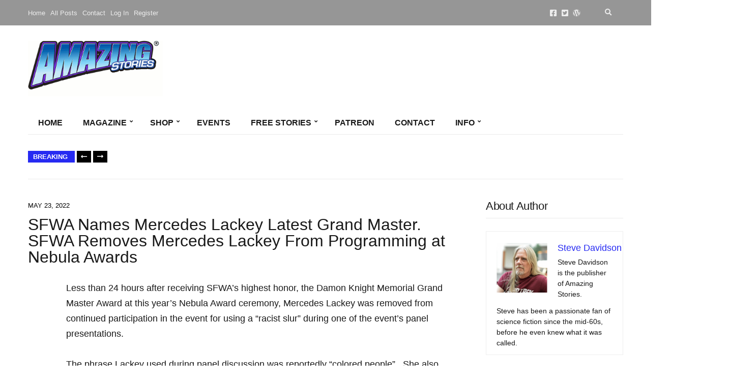

--- FILE ---
content_type: text/html; charset=UTF-8
request_url: https://amazingstories.com/2022/05/sfwa-names-mercedes-lackey-latest-grand-master-sfwa-removes-mercedes-lackey-from-programming-at-nebula-awards/
body_size: 52972
content:
<!doctype html><html lang="en-US"><head><script data-no-optimize="1">var litespeed_docref=sessionStorage.getItem("litespeed_docref");litespeed_docref&&(Object.defineProperty(document,"referrer",{get:function(){return litespeed_docref}}),sessionStorage.removeItem("litespeed_docref"));</script> <meta charset="UTF-8"><meta name="viewport" content="width=device-width, initial-scale=1"><meta name='robots' content='index, follow, max-image-preview:large, max-snippet:-1, max-video-preview:-1' /><title>SFWA Names Mercedes Lackey Latest Grand Master. SFWA Removes Mercedes Lackey From Programming at Nebula Awards - Amazing Stories</title><meta name="description" content="She&#039;s still a Grand Master but - oooof!" /><link rel="canonical" href="https://amazingstories.com/2022/05/sfwa-names-mercedes-lackey-latest-grand-master-sfwa-removes-mercedes-lackey-from-programming-at-nebula-awards/" /><meta property="og:locale" content="en_US" /><meta property="og:type" content="article" /><meta property="og:title" content="SFWA Names Mercedes Lackey Latest Grand Master. SFWA Removes Mercedes Lackey From Programming at Nebula Awards - Amazing Stories" /><meta property="og:description" content="She&#039;s still a Grand Master but - oooof!" /><meta property="og:url" content="https://amazingstories.com/2022/05/sfwa-names-mercedes-lackey-latest-grand-master-sfwa-removes-mercedes-lackey-from-programming-at-nebula-awards/" /><meta property="og:site_name" content="Amazing Stories" /><meta property="article:publisher" content="https://facebook.com/amazingStories/" /><meta property="article:published_time" content="2022-05-23T15:00:38+00:00" /><meta property="og:image" content="https://amazingstories.com/wp-content/uploads/2018/02/Amazing-Stories-Logo-for-letterhead-e1517658424882.jpg" /><meta property="og:image:width" content="285" /><meta property="og:image:height" content="107" /><meta property="og:image:type" content="image/jpeg" /><meta name="author" content="Steve Davidson" /><meta name="twitter:card" content="summary_large_image" /><meta name="twitter:creator" content="@AmazingStories0" /><meta name="twitter:site" content="@AmazingStories0" /><meta name="twitter:label1" content="Written by" /><meta name="twitter:data1" content="Steve Davidson" /><meta name="twitter:label2" content="Est. reading time" /><meta name="twitter:data2" content="7 minutes" /> <script type="application/ld+json" class="yoast-schema-graph">{"@context":"https://schema.org","@graph":[{"@type":"Article","@id":"https://amazingstories.com/2022/05/sfwa-names-mercedes-lackey-latest-grand-master-sfwa-removes-mercedes-lackey-from-programming-at-nebula-awards/#article","isPartOf":{"@id":"https://amazingstories.com/2022/05/sfwa-names-mercedes-lackey-latest-grand-master-sfwa-removes-mercedes-lackey-from-programming-at-nebula-awards/"},"author":{"name":"Steve Davidson","@id":"https://amazingstories.com/#/schema/person/78a2c97ff69e32b65478a591e1579547"},"headline":"SFWA Names Mercedes Lackey Latest Grand Master. SFWA Removes Mercedes Lackey From Programming at Nebula Awards","datePublished":"2022-05-23T15:00:38+00:00","mainEntityOfPage":{"@id":"https://amazingstories.com/2022/05/sfwa-names-mercedes-lackey-latest-grand-master-sfwa-removes-mercedes-lackey-from-programming-at-nebula-awards/"},"wordCount":1442,"commentCount":0,"publisher":{"@id":"https://amazingstories.com/#organization"},"inLanguage":"en-US","potentialAction":[{"@type":"CommentAction","name":"Comment","target":["https://amazingstories.com/2022/05/sfwa-names-mercedes-lackey-latest-grand-master-sfwa-removes-mercedes-lackey-from-programming-at-nebula-awards/#respond"]}]},{"@type":"WebPage","@id":"https://amazingstories.com/2022/05/sfwa-names-mercedes-lackey-latest-grand-master-sfwa-removes-mercedes-lackey-from-programming-at-nebula-awards/","url":"https://amazingstories.com/2022/05/sfwa-names-mercedes-lackey-latest-grand-master-sfwa-removes-mercedes-lackey-from-programming-at-nebula-awards/","name":"SFWA Names Mercedes Lackey Latest Grand Master. SFWA Removes Mercedes Lackey From Programming at Nebula Awards - Amazing Stories","isPartOf":{"@id":"https://amazingstories.com/#website"},"datePublished":"2022-05-23T15:00:38+00:00","description":"She's still a Grand Master but - oooof!","breadcrumb":{"@id":"https://amazingstories.com/2022/05/sfwa-names-mercedes-lackey-latest-grand-master-sfwa-removes-mercedes-lackey-from-programming-at-nebula-awards/#breadcrumb"},"inLanguage":"en-US","potentialAction":[{"@type":"ReadAction","target":["https://amazingstories.com/2022/05/sfwa-names-mercedes-lackey-latest-grand-master-sfwa-removes-mercedes-lackey-from-programming-at-nebula-awards/"]}]},{"@type":"BreadcrumbList","@id":"https://amazingstories.com/2022/05/sfwa-names-mercedes-lackey-latest-grand-master-sfwa-removes-mercedes-lackey-from-programming-at-nebula-awards/#breadcrumb","itemListElement":[{"@type":"ListItem","position":1,"name":"Home","item":"https://amazingstories.com/"},{"@type":"ListItem","position":2,"name":"SFWA Names Mercedes Lackey Latest Grand Master. SFWA Removes Mercedes Lackey From Programming at Nebula Awards"}]},{"@type":"WebSite","@id":"https://amazingstories.com/#website","url":"https://amazingstories.com/","name":"Amazing Stories","description":"The Future is Amazing","publisher":{"@id":"https://amazingstories.com/#organization"},"potentialAction":[{"@type":"SearchAction","target":{"@type":"EntryPoint","urlTemplate":"https://amazingstories.com/?s={search_term_string}"},"query-input":{"@type":"PropertyValueSpecification","valueRequired":true,"valueName":"search_term_string"}}],"inLanguage":"en-US"},{"@type":"Organization","@id":"https://amazingstories.com/#organization","name":"Amazing Stories","url":"https://amazingstories.com/","logo":{"@type":"ImageObject","inLanguage":"en-US","@id":"https://amazingstories.com/#/schema/logo/image/","url":"https://amazingstories.com/wp-content/uploads/2018/02/Amazing-Stories-Logo-for-letterhead-e1517658424882.jpg","contentUrl":"https://amazingstories.com/wp-content/uploads/2018/02/Amazing-Stories-Logo-for-letterhead-e1517658424882.jpg","width":285,"height":107,"caption":"Amazing Stories"},"image":{"@id":"https://amazingstories.com/#/schema/logo/image/"},"sameAs":["https://facebook.com/amazingStories/","https://x.com/AmazingStories0","https://en.wikipedia.org/wiki/Amazing_Stories"]},{"@type":"Person","@id":"https://amazingstories.com/#/schema/person/78a2c97ff69e32b65478a591e1579547","name":"Steve Davidson","image":{"@type":"ImageObject","inLanguage":"en-US","@id":"https://amazingstories.com/#/schema/person/image/","url":"https://amazingstories.com/wp-content/litespeed/avatar/2a89a0c5e3a6382ab7b16dfec5c890f3.jpg?ver=1768330665","contentUrl":"https://amazingstories.com/wp-content/litespeed/avatar/2a89a0c5e3a6382ab7b16dfec5c890f3.jpg?ver=1768330665","caption":"Steve Davidson"},"description":"Steve Davidson is the publisher of Amazing Stories. Steve has been a passionate fan of science fiction since the mid-60s, before he even knew what it was called.","url":"https://amazingstories.com/author/steve-davidson/"}]}</script> <link rel='dns-prefetch' href='//stats.wp.com' /><link rel='dns-prefetch' href='//fonts.googleapis.com' /><link rel='preconnect' href='//c0.wp.com' /><link rel="alternate" type="application/rss+xml" title="Amazing Stories &raquo; Feed" href="https://amazingstories.com/feed/" /><link rel="alternate" type="application/rss+xml" title="Amazing Stories &raquo; Comments Feed" href="https://amazingstories.com/comments/feed/" /><link rel="alternate" type="application/rss+xml" title="Amazing Stories &raquo; SFWA Names Mercedes Lackey Latest Grand Master.  SFWA Removes Mercedes Lackey From Programming at Nebula Awards Comments Feed" href="https://amazingstories.com/2022/05/sfwa-names-mercedes-lackey-latest-grand-master-sfwa-removes-mercedes-lackey-from-programming-at-nebula-awards/feed/" /><link rel="alternate" title="oEmbed (JSON)" type="application/json+oembed" href="https://amazingstories.com/wp-json/oembed/1.0/embed?url=https%3A%2F%2Famazingstories.com%2F2022%2F05%2Fsfwa-names-mercedes-lackey-latest-grand-master-sfwa-removes-mercedes-lackey-from-programming-at-nebula-awards%2F" /><link rel="alternate" title="oEmbed (XML)" type="text/xml+oembed" href="https://amazingstories.com/wp-json/oembed/1.0/embed?url=https%3A%2F%2Famazingstories.com%2F2022%2F05%2Fsfwa-names-mercedes-lackey-latest-grand-master-sfwa-removes-mercedes-lackey-from-programming-at-nebula-awards%2F&#038;format=xml" />
<script id="amazi-ready" type="litespeed/javascript">window.advanced_ads_ready=function(e,a){a=a||"complete";var d=function(e){return"interactive"===a?"loading"!==e:"complete"===e};d(document.readyState)?e():document.addEventListener("readystatechange",(function(a){d(a.target.readyState)&&e()}),{once:"interactive"===a})},window.advanced_ads_ready_queue=window.advanced_ads_ready_queue||[]</script> <style id='wp-img-auto-sizes-contain-inline-css'>img:is([sizes=auto i],[sizes^="auto," i]){contain-intrinsic-size:3000px 1500px}
/*# sourceURL=wp-img-auto-sizes-contain-inline-css */</style><style id="litespeed-ccss">.sr-only{position:absolute;width:1px;height:1px;padding:0;margin:-1px;overflow:hidden;clip:rect(0,0,0,0);white-space:nowrap;border-width:0}.sr-only-focusable:not(:focus){position:absolute;width:1px;height:1px;padding:0;margin:-1px;overflow:hidden;clip:rect(0,0,0,0);white-space:nowrap;border-width:0}:root,:host{--fa-style-family-brands:'Font Awesome 6 Brands';--fa-font-brands:normal 400 1em/1 'Font Awesome 6 Brands'}:root,:host{--fa-style-family-classic:'Font Awesome 6 Free';--fa-font-regular:normal 400 1em/1 'Font Awesome 6 Free'}:root,:host{--fa-style-family-classic:'Font Awesome 6 Free';--fa-font-solid:normal 900 1em/1 'Font Awesome 6 Free'}ul{box-sizing:border-box}.entry-content{counter-reset:footnotes}:root{--wp--preset--font-size--normal:16px;--wp--preset--font-size--huge:42px}.aligncenter{clear:both}html :where(img[class*=wp-image-]){height:auto;max-width:100%}:root{--wp--preset--aspect-ratio--square:1;--wp--preset--aspect-ratio--4-3:4/3;--wp--preset--aspect-ratio--3-4:3/4;--wp--preset--aspect-ratio--3-2:3/2;--wp--preset--aspect-ratio--2-3:2/3;--wp--preset--aspect-ratio--16-9:16/9;--wp--preset--aspect-ratio--9-16:9/16;--wp--preset--color--black:#000000;--wp--preset--color--cyan-bluish-gray:#abb8c3;--wp--preset--color--white:#ffffff;--wp--preset--color--pale-pink:#f78da7;--wp--preset--color--vivid-red:#cf2e2e;--wp--preset--color--luminous-vivid-orange:#ff6900;--wp--preset--color--luminous-vivid-amber:#fcb900;--wp--preset--color--light-green-cyan:#7bdcb5;--wp--preset--color--vivid-green-cyan:#00d084;--wp--preset--color--pale-cyan-blue:#8ed1fc;--wp--preset--color--vivid-cyan-blue:#0693e3;--wp--preset--color--vivid-purple:#9b51e0;--wp--preset--color--theme-primary:#000000;--wp--preset--color--theme-dark-gray:#191919;--wp--preset--color--theme-medium-gray:#808080;--wp--preset--color--theme-light-gray:#ebebeb;--wp--preset--gradient--vivid-cyan-blue-to-vivid-purple:linear-gradient(135deg,rgba(6,147,227,1) 0%,rgb(155,81,224) 100%);--wp--preset--gradient--light-green-cyan-to-vivid-green-cyan:linear-gradient(135deg,rgb(122,220,180) 0%,rgb(0,208,130) 100%);--wp--preset--gradient--luminous-vivid-amber-to-luminous-vivid-orange:linear-gradient(135deg,rgba(252,185,0,1) 0%,rgba(255,105,0,1) 100%);--wp--preset--gradient--luminous-vivid-orange-to-vivid-red:linear-gradient(135deg,rgba(255,105,0,1) 0%,rgb(207,46,46) 100%);--wp--preset--gradient--very-light-gray-to-cyan-bluish-gray:linear-gradient(135deg,rgb(238,238,238) 0%,rgb(169,184,195) 100%);--wp--preset--gradient--cool-to-warm-spectrum:linear-gradient(135deg,rgb(74,234,220) 0%,rgb(151,120,209) 20%,rgb(207,42,186) 40%,rgb(238,44,130) 60%,rgb(251,105,98) 80%,rgb(254,248,76) 100%);--wp--preset--gradient--blush-light-purple:linear-gradient(135deg,rgb(255,206,236) 0%,rgb(152,150,240) 100%);--wp--preset--gradient--blush-bordeaux:linear-gradient(135deg,rgb(254,205,165) 0%,rgb(254,45,45) 50%,rgb(107,0,62) 100%);--wp--preset--gradient--luminous-dusk:linear-gradient(135deg,rgb(255,203,112) 0%,rgb(199,81,192) 50%,rgb(65,88,208) 100%);--wp--preset--gradient--pale-ocean:linear-gradient(135deg,rgb(255,245,203) 0%,rgb(182,227,212) 50%,rgb(51,167,181) 100%);--wp--preset--gradient--electric-grass:linear-gradient(135deg,rgb(202,248,128) 0%,rgb(113,206,126) 100%);--wp--preset--gradient--midnight:linear-gradient(135deg,rgb(2,3,129) 0%,rgb(40,116,252) 100%);--wp--preset--font-size--small:13px;--wp--preset--font-size--medium:20px;--wp--preset--font-size--large:36px;--wp--preset--font-size--x-large:42px;--wp--preset--spacing--20:0.44rem;--wp--preset--spacing--30:0.67rem;--wp--preset--spacing--40:1rem;--wp--preset--spacing--50:1.5rem;--wp--preset--spacing--60:2.25rem;--wp--preset--spacing--70:3.38rem;--wp--preset--spacing--80:5.06rem;--wp--preset--shadow--natural:6px 6px 9px rgba(0, 0, 0, 0.2);--wp--preset--shadow--deep:12px 12px 50px rgba(0, 0, 0, 0.4);--wp--preset--shadow--sharp:6px 6px 0px rgba(0, 0, 0, 0.2);--wp--preset--shadow--outlined:6px 6px 0px -3px rgba(255, 255, 255, 1), 6px 6px rgba(0, 0, 0, 1);--wp--preset--shadow--crisp:6px 6px 0px rgba(0, 0, 0, 1)}.ignition-icons::before{-moz-osx-font-smoothing:grayscale;-webkit-font-smoothing:antialiased;display:inline-block;font-style:normal;font-variant:normal;text-rendering:auto;line-height:1;font-weight:400;text-transform:none;font-family:ignition-icons}.ignition-icons-arrow-up:before{content:""}.ignition-icons-bars:before{content:""}.ignition-icons-long-arrow-alt-left:before{content:""}.ignition-icons-search:before{content:""}button::-moz-focus-inner{padding:0;border:0}:root{--ignition-colors-white:#fff;--ignition-colors-black:#000;--ignition-colors-grey:#f1f1f1;--ignition-colors-green:#4bbf39;--ignition-colors-red:#d62a29;--ignition-colors-yellow:#ffa500;--ignition-colors-blue:#70a8e4;--ignition-font-weight-normal:400;--ignition-font-weight-bold:700}html{line-height:1.15;-webkit-text-size-adjust:100%}body{margin:0}main{display:block}h1{font-size:2em;margin:.67em 0}a{background-color:#fff0}img{border-style:none}button,input{font-family:inherit;font-size:100%;line-height:1.15;margin:0}button,input{overflow:visible}button{text-transform:none}[type=button],[type=submit],button{-webkit-appearance:button}[type=button]::-moz-focus-inner,[type=submit]::-moz-focus-inner,button::-moz-focus-inner{border-style:none;padding:0}[type=button]:-moz-focusring,[type=submit]:-moz-focusring,button:-moz-focusring{outline:1px dotted ButtonText}[type=search]{-webkit-appearance:textfield;outline-offset:-2px}[type=search]::-webkit-search-decoration{-webkit-appearance:none}::-webkit-file-upload-button{-webkit-appearance:button;font:inherit}[hidden]{display:none}.container{position:relative;margin-left:auto;margin-right:auto;padding-right:15px;padding-left:15px}.row{display:flex;flex-wrap:wrap;margin-right:-15px;margin-left:-15px}.col-12,.col-lg-3,.col-lg-9{position:relative;width:100%;min-height:1px;padding-right:15px;padding-left:15px}.col-12{flex:0 0 100%;max-width:100%}html{box-sizing:border-box;-ms-overflow-style:scrollbar;height:100%}*{box-sizing:inherit}::after,::before{box-sizing:inherit}[hidden]{display:none!important}body{font-family:-apple-system,BlinkMacSystemFont,Segoe UI,Roboto,Oxygen-Sans,Ubuntu,Cantarell,Helvetica Neue,sans-serif;-webkit-font-smoothing:antialiased;-moz-osx-font-smoothing:grayscale;word-wrap:break-word;overflow-wrap:break-word;height:100%}h1,h3{line-height:normal;margin:0 0 30px;text-rendering:optimizeLegibility;font-weight:var(--ignition-font-weight-bold)}h1{font-size:36px}h3{font-size:28px}p{margin:0 0 30px}img{display:inline-block;vertical-align:middle;max-width:100%;height:auto}a{text-decoration:none}a,button,input,label{touch-action:manipulation}ul{padding-left:20px;margin:0 0 30px 0}ul ul{margin-bottom:0}ul{list-style:disc}.btn,button[type=submit]{display:inline-block;margin:0;line-height:normal;border:0;box-shadow:none;text-align:center;vertical-align:middle;white-space:normal;border-radius:0;width:auto;height:auto;background:0 0;text-transform:none;border:2px solid #fff0;padding:11px 26px;font-size:16px}.sr-only{position:absolute;width:1px;height:1px;padding:0;margin:-1px;overflow:hidden;clip:rect(0,0,0,0);border:0}.skip-link{left:-9999rem;top:2.5rem;z-index:100000;background-color:var(--ignition-colors-grey);color:var(--ignition-colors-black);box-shadow:0 0 10px rgb(0 0 0/.15)}label{display:block;margin:0 0 8px;font-weight:var(--ignition-font-weight-bold);line-height:normal;font-size:16px}input[type=search]{display:inline-block;font-size:16px;width:100%;max-width:100%;height:50px;padding:10px 15px;box-shadow:none;line-height:normal;border:1px solid #fff0;background-image:none;border-radius:0;font-family:inherit;-webkit-appearance:none;-moz-appearance:none;appearance:none}input[type=search]{box-sizing:border-box;-webkit-appearance:none;-moz-appearance:none;appearance:none}::-webkit-input-placeholder{font-weight:var(--ignition-font-weight-normal);opacity:.5;color:currentColor}:-moz-placeholder{font-weight:var(--ignition-font-weight-normal);opacity:.5;color:currentColor}::-moz-placeholder{font-weight:var(--ignition-font-weight-normal);opacity:.5;color:currentColor}:-ms-input-placeholder{font-weight:var(--ignition-font-weight-normal);opacity:.5;color:currentColor}body{overflow-x:hidden}.page-wrap{display:flex;flex-direction:column;min-height:100%;max-width:100%;margin:0 auto;position:relative}.site-content-wrap{display:flex;flex-direction:column;flex:auto}.main{flex:auto}.header{display:flex;flex-direction:column;position:relative;z-index:30}.header::before{content:"";position:absolute;top:0;left:0;width:100%;height:100%}.site-branding{max-width:200px;margin-left:10px;margin-right:10px;flex:none}.site-logo{font-size:26px;margin:0;font-weight:var(--ignition-font-weight-bold);line-height:1.2}.head-content-slot{display:flex;align-items:center}.head-intro .head-content-slot{margin-left:-10px;margin-right:-10px}.head-content-slot-end{justify-content:flex-end;text-align:right;margin-left:auto}.head-content-slot-mobile-nav{display:none}.head-content-slot-item{position:relative;margin:0 10px;flex:none;max-width:100%}.head-intro{font-size:14px;line-height:normal}.head-intro a{color:inherit}.head-intro-inner{padding:8px 0;display:grid;grid-template-columns:repeat(auto-fit,minmax(0,1fr));grid-column-gap:10px;position:relative}.head-intro-inner .head-content-slot{flex:auto}.head-intro-inner::after{content:"";border-bottom:1px solid;display:block;width:100%;position:absolute;bottom:0}.head-mast{position:relative}.head-mast a{color:inherit}.head-mast .head-content-slot{color:inherit}.head-mast::before{content:"";position:absolute;top:0;left:0;width:100%;height:100%}.head-mast-inner{padding:30px 0;display:flex;align-items:center;margin-left:-10px;margin-right:-10px;position:relative}.head-mast-inner::after{content:"";display:block;width:calc(100% - 20px);position:absolute;left:10px;bottom:0}.nav{display:block;width:auto}.navigation-main{margin:0;padding:0;list-style:none;line-height:normal;width:auto}.navigation-main li{position:relative}.navigation-main>li{display:inline-block}.navigation-main a{display:block;white-space:nowrap}.navigation-main ul{text-align:left;position:absolute;z-index:10;visibility:hidden;opacity:0;transform:translate(0,10px);margin-left:10px;max-width:none}.navigation-main ul ul{top:-16px;left:100%;margin:0;transform:translate(-10px,0)}.navigation-main ul{padding:15px 0;list-style:none;min-width:220px;box-shadow:0 0 24px rgb(0 0 0/.08)}.navigation-main a{position:relative;color:currentColor}.navigation-main>li>a{padding:10px 0;margin:0 12px}.navigation-main>li:first-child>a{margin-left:0}.navigation-main li li a{padding:6px 15px;color:currentColor;font-size:.9375em}.navigation-main .menu-item-has-children>a::after{-moz-osx-font-smoothing:grayscale;-webkit-font-smoothing:antialiased;display:inline-block;font-style:normal;font-variant:normal;text-rendering:auto;line-height:1;font-weight:400;text-transform:none;font-family:ignition-icons;content:"";font-size:10px;position:relative;top:-3px;right:-6px;line-height:normal}.navigation-main li .menu-item-has-children>a{padding-right:25px}.navigation-main li .menu-item-has-children>a::after{-moz-osx-font-smoothing:grayscale;-webkit-font-smoothing:antialiased;display:inline-block;font-style:normal;font-variant:normal;text-rendering:auto;line-height:1;font-weight:400;text-transform:none;font-family:ignition-icons;content:"";position:absolute;right:10px;top:50%;transform:translateY(-50%)}.mobile-nav-trigger{text-transform:uppercase;display:inline-block;align-items:center;border:2px solid currentColor;padding:7px 20px}.mobile-nav-trigger .ignition-icons{position:relative;top:2px;margin-right:2px}.navigation-mobile-wrap{padding:0 15px;position:fixed;width:100%;height:100%;overflow-y:auto;z-index:1000;top:0;left:0;opacity:0;visibility:hidden}.navigation-mobile{margin:0;padding:0;line-height:normal}.navigation-mobile-dismiss{display:flex;align-items:center;justify-content:flex-end;border-bottom:1px solid #fff0;padding:14px;text-align:right;color:currentColor}.navigation-mobile-dismiss::after{-moz-osx-font-smoothing:grayscale;-webkit-font-smoothing:antialiased;display:inline-block;font-style:normal;font-variant:normal;text-rendering:auto;line-height:1;font-weight:400;text-transform:none;font-family:ignition-icons;content:"";font-size:1.5rem;margin-left:7px}.global-search-form-trigger{padding:3px}.global-search-form{position:absolute;top:100%;right:0;width:400px;transform:translateY(-30%);padding:10px;background-color:rgb(255 255 255/.9);box-shadow:0 0 6px rgb(0 0 0/.1);z-index:200;opacity:0;visibility:hidden;font-family:var(--ignition-primary-font-family)}.global-search-form button.global-search-form-submit{position:absolute;right:50px;top:50%;transform:translateY(-50%);padding:4px 10px}.global-search-input{display:block;height:56px;font-size:16px}.global-search-input::-webkit-search-cancel-button{display:none}.global-search-form-dismiss{display:inline-block;margin:0;line-height:normal;border:0;box-shadow:none;text-align:center;vertical-align:middle;white-space:normal;border-radius:0;width:auto;height:auto;background:0 0;position:absolute;width:42px;height:56px;top:calc(50% - 2px);right:10px;transform:translateY(-50%);font-size:26px;padding:0;line-height:0;opacity:.5}.head-content-slot .menu{margin:0;padding:0;list-style:none;display:flex;align-items:center}.head-content-slot .menu li{margin:0 5px}.head-content-slot .menu li:first-child{margin-left:0}.head-content-slot .menu li:last-child{margin-right:0}.entry-content::after{content:"";display:table;clear:both}.entry-content>*{margin-bottom:50px}.aligncenter{display:block;margin:30px auto}.entry-header{margin-bottom:30px}.entry-title{display:block;line-height:1;font-size:32px;margin:0}.widget{margin:0 0 30px;border-bottom:1px solid var(--ignition-border-color);padding-bottom:30px}.widget p:last-child{margin-bottom:0}.widget-title{margin-bottom:30px}[id*=social].menu{display:flex;flex-wrap:wrap;list-style:none;margin:0;padding:0}[id*=social].menu li{margin:0}[id*=social].menu a{display:block;font-size:18px;text-align:center;color:var(--ignition-colors-white);width:42px;height:42px;text-indent:-999em;margin:0 3px 3px 0;position:relative}[id*=social].menu a::after{-moz-osx-font-smoothing:grayscale;-webkit-font-smoothing:antialiased;display:inline-block;font-style:normal;font-variant:normal;text-rendering:auto;line-height:1;font-weight:400;text-transform:none;font-family:ignition-icons;content:"";position:absolute;left:50%;top:50%;transform:translate(-50%,-50%);z-index:5;text-indent:0}[id*=social].menu [href*=facebook]::after{content:""}[id*=social].menu [href*=twitter]::after{content:""}.head-content-slot [id*=social].menu a{width:1em;height:1em;background:0 0;color:currentColor;font-size:inherit;margin:0 4px}.btn-to-top{position:fixed;display:flex;bottom:30px;right:30px;align-items:center;justify-content:center;line-height:1;width:50px;height:50px;background:0 0;border:0;font-size:24px;opacity:0;z-index:200}.btn-to-top,.global-search-form,body,option{background-color:var(--ignition-body-background-color)}a{color:var(--ignition-primary-color)}[id*=social].menu a{background-color:var(--ignition-primary-color)}.btn-to-top,body,option{color:var(--ignition-text-color)}h1,h3{color:var(--ignition-headings-color)}.btn-to-top{box-shadow:0 0 5px var(--ignition-border-color)}input[type=search]{background-color:var(--ignition-forms-background-color)}input[type=search]{border-color:var(--ignition-forms-border-color)}.global-search-form-dismiss,input[type=search]{color:var(--ignition-forms-text-color)}.btn,button[type=submit]{background-color:var(--ignition-buttons-background-color)}.btn,button[type=submit]{color:var(--ignition-buttons-text-color)}.btn,button[type=submit]{border-color:var(--ignition-buttons-border-color)}.header-normal .head-intro{background-color:var(--ignition-top-bar-background-color);color:var(--ignition-top-bar-text-color)}.header-normal .head-intro-inner::after{border-bottom-color:var(--ignition-top-bar-border-color)}.header-normal{background-color:var(--ignition-header-background-color)}.header-normal::before{background-color:var(--ignition-header-overlay-background-color)}.header-normal .head-mast{color:var(--ignition-header-text-color);border-bottom:1px solid var(--ignition-header-border-color)}.navigation-mobile-wrap{background-color:var(--ignition-mobile-nav-background-color)}.navigation-mobile-dismiss{color:var(--ignition-mobile-nav-text-color)}.navigation-mobile-dismiss{border-color:var(--ignition-mobile-nav-border-color)}@media (min-width:576px){.container{padding-right:15px;padding-left:15px}.container{width:540px;max-width:100%}.row{margin-right:-15px;margin-left:-15px}.col-12,.col-lg-3,.col-lg-9{padding-right:15px;padding-left:15px}}@media (min-width:768px){.container{padding-right:15px;padding-left:15px}.container{width:720px;max-width:100%}.row{margin-right:-15px;margin-left:-15px}.col-12,.col-lg-3,.col-lg-9{padding-right:15px;padding-left:15px}}@media (min-width:992px){.container{padding-right:15px;padding-left:15px}.container{width:940px;max-width:100%}.row{margin-right:-15px;margin-left:-15px}.col-12,.col-lg-3,.col-lg-9{padding-right:15px;padding-left:15px}.col-lg-3{flex:0 0 25%;max-width:25%}.col-lg-9{flex:0 0 75%;max-width:75%}}@media (min-width:1230px){.container{padding-right:15px;padding-left:15px}.container{width:1200px;max-width:100%}.row{margin-right:-15px;margin-left:-15px}.col-12,.col-lg-3,.col-lg-9{padding-right:15px;padding-left:15px}.has-sidebar:not(.layout-reverse)>[class^=col]:first-child{padding-right:60px}}@media (max-width:991px){.sidebar:not(.sidebar-drawer){padding:0;margin-top:60px}}@media (max-width:767px){.head-content-slot-end{text-align:center}.head-intro-inner{grid-template-columns:repeat(auto-fill,minmax(100%,1fr))}.head-intro-inner .head-content-slot{justify-content:center;margin:3px 0}.global-search-form{width:100vw;position:fixed;top:0;left:0;transform:translateY(-100%)}}@media (max-width:575px){input[type=search]{width:100%}}@media (max-height:768px){.widget-title{margin-bottom:15px}}.main{padding:40px 0 50px}.btn,button[type=submit]{padding:12px 25px;font-size:14px;line-height:normal}.navigation-main{display:flex}.navigation-main ul{padding:15px 5px;border-radius:0;min-width:220px;box-shadow:none;margin:0;left:-1px;border:1px solid}.navigation-main a{font-size:1em}.navigation-main>li>a{padding:23px 24px;margin:0;position:relative;color:currentColor;border-right:1px solid}.navigation-main>li::after{content:"";border-top:4px solid #fff0;position:absolute;width:100%;top:-1px;left:0}.navigation-main li li a{padding:6px 15px}.mobile-nav-trigger{font-weight:var(--ignition-font-weight-normal);padding:2px 16px;text-align:center}.navigation-mobile-dismiss{text-transform:uppercase}.navigation-mobile{text-transform:uppercase}.head-intro{font-size:13px}.head-intro-inner{padding:0}.head-intro-inner .head-content-slot{margin:0}.head-intro-inner .head-content-slot:first-child .head-content-slot-item:first-child{padding-left:0}.head-intro-inner .head-content-slot-item{padding:17px 20px;border-right:1px solid var(--ignition-top-bar-border-color);margin:0}.head-intro-inner .head-content-slot-end .head-content-slot-item:first-child{border-left:1px solid var(--ignition-top-bar-border-color)}.head-intro-inner .head-content-slot-end .head-content-slot-item:last-child{border-right:0}.global-search-form{box-shadow:none;border:1px solid var(--ignition-top-bar-border-color)}.head-mast{font-size:16px}.header-normal .head-mast{border:0}.header-normal .head-mast .head-mast-inner .head-content-slot-item{flex:auto}.header-normal .head-mast .head-mast-inner::after{border-bottom:1px solid var(--ignition-header-border-color)}.site-logo{text-transform:uppercase;font-weight:var(--ignition-font-weight-normal)}.head-mast-navigation-inner{display:flex;align-items:center;border-bottom:1px solid}.head-mast-navigation-inner .head-content-slot-mobile-nav{margin:10px 0 10px auto}.head-mast-navigation{position:relative}.head-content-slot [id*=social].menu a{font-size:15px}.entry-meta-top{margin:0 0 10px}.entry-meta-top-wrap{position:relative;z-index:1;position:relative;text-transform:uppercase;line-height:normal;font-size:13px;color:var(--ignition-secondary-color);background-color:var(--ignition-primary-color);display:inline-block;padding:0 18px 0 8px}.entry-meta-top-wrap::after,.entry-meta-top-wrap::before{content:"";position:absolute;top:0;width:6px;height:100%;background-color:var(--ignition-primary-color);transform:skewX(-15deg);z-index:0;display:none}.entry-meta-top-wrap::after{display:block;right:-3px}.entry-meta-category{position:relative;z-index:1;background-color:currentColor;font-weight:700;font-size:13px;padding:4px 6px 4px 8px;display:inline-block;position:relative;bottom:-4px;left:-4px;transform:translate(-10px,0)}.entry-meta-category::after,.entry-meta-category::before{content:"";position:absolute;top:0;width:6px;height:100%;background-color:currentColor;transform:skewX(-15deg);z-index:0;display:none}.entry-meta-category::after{display:block;right:-3px}.entry-meta-category a,.entry-meta-category span{color:var(--ignition-colors-white)}.entry-time{text-transform:uppercase;color:var(--ignition-secondary-text-color);font-size:13px;line-height:normal;display:inline-block;font-weight:var(--ignition-font-weight-normal)}.entry-meta-top .entry-time{color:var(--ignition-colors-white);padding:4px 0}.entry-content>*{margin-bottom:30px}.widget-title{margin-bottom:25px;padding-bottom:10px;border-bottom:1px solid rgb(0 0 0/.08)}.news-ticker{padding:10px 0;border-bottom:1px solid var(--ignition-border-color);display:flex;align-items:center;line-height:normal}.news-ticker-controls{flex:none;margin-right:20px;display:flex;align-items:center}.news-ticker-title{position:relative;z-index:1;display:inline-block;font-size:13px;background-color:var(--ignition-primary-color);font-weight:700;color:var(--ignition-colors-white);text-transform:uppercase;margin:0-2px 0 0;padding:4px 14px 4px 10px;position:relative;line-height:normal;height:23px}.news-ticker-title::after,.news-ticker-title::before{content:"";position:absolute;top:0;width:6px;height:100%;background-color:currentColor;transform:skewX(-15deg);z-index:0;display:none}.news-ticker-title::after{display:block;right:-3px}.news-ticker-items{max-width:100%;overflow:hidden}.news-ticker-items:not(.slick-initialized){opacity:0}.news-ticker-item{text-transform:uppercase;font-size:13px;line-height:1.5;white-space:nowrap;overflow:hidden;max-width:100%;text-overflow:ellipsis;font-weight:var(--ignition-font-weight-normal)}.news-ticker-item a{color:var(--ignition-text-color)}.btn-news-ticker-next,.btn-news-ticker-prev{position:relative;z-index:1;margin:0 4px;height:23px;padding:4px 8px;font-size:14px;border:0}.btn-news-ticker-next::after,.btn-news-ticker-next::before,.btn-news-ticker-prev::after,.btn-news-ticker-prev::before{content:"";position:absolute;top:0;width:6px;height:100%;background-color:var(--ignition-buttons-background-color);transform:skewX(-15deg);z-index:0;display:none}.btn-news-ticker-next::after,.btn-news-ticker-prev::after{display:block;right:-3px}.btn-news-ticker-next::before,.btn-news-ticker-prev::before{display:block;left:-3px}.btn-news-ticker-next .ignition-icons,.btn-news-ticker-prev .ignition-icons{display:inline-block;line-height:0}.btn-news-ticker-next .ignition-icons{transform:rotate(180deg)}.header-normal .head-mast-navigation-inner{color:var(--ignition-header-text-color);border-bottom:1px solid var(--ignition-header-border-color)}.header-normal .head-mast-navigation-inner .navigation-main ul{background-color:var(--ignition-header-submenu-background-color);color:var(--ignition-header-submenu-text-color)}.navigation-main ul,.navigation-main>li>a{border-color:var(--ignition-header-border-color)}@media (min-width:1230px){.post-template-default .entry-content{padding-left:75px}}@media (max-width:767px){.head-mast-navigation-inner .head-content-slot-mobile-nav{margin-left:auto;margin-right:auto;width:100%;display:flex;justify-content:flex-end}.btn-news-ticker-next,.btn-news-ticker-prev{display:none}}@media (max-width:575px){.container{width:100%}}:root{--ignition-body-background-color:#ffffff;--ignition-primary-color:#262af2;--ignition-secondary-color:#000000;--ignition-text-color:#191919;--ignition-secondary-text-color:#808080;--ignition-headings-color:#191919;--ignition-border-color:#ebebeb;--ignition-forms-background-color:#ffffff;--ignition-forms-border-color:#cccccc;--ignition-forms-text-color:#000000;--ignition-buttons-background-color:#000000;--ignition-buttons-text-color:#ffffff;--ignition-buttons-border-color:#000000;--ignition-primary-font-family:Roboto;--ignition-secondary-font-family:Open Sans;--ignition-top-bar-background-color:#969696;--ignition-top-bar-text-color:#ededed;--ignition-top-bar-border-color:rgba(255, 255, 255, 0);--ignition-top-bar-transparent-text-color:#191919;--ignition-top-bar-transparent-border-color:#ebebeb;--ignition-header-background-color:#ffffff;--ignition-header-text-color:#191919;--ignition-header-border-color:#ebebeb;--ignition-header-submenu-background-color:rgba(255, 255, 255, 0.9);--ignition-header-submenu-text-color:#191919;--ignition-header-sticky-background-color:#ffffff;--ignition-header-sticky-text-color:#191919;--ignition-header-sticky-border-color:#ebebeb;--ignition-header-sticky-submenu-background-color:rgba(255, 255, 255, 0.9);--ignition-header-sticky-submenu-text-color:#191919;--ignition-mobile-nav-background-color:#ffffff;--ignition-mobile-nav-text-color:#191919;--ignition-mobile-nav-border-color:#ebebeb;--ignition-footer-background-color:rgba(10, 10, 10, 0.95);--ignition-footer-border-color:#0a0a0a;--ignition-footer-title-color:#ffffff;--ignition-footer-text-color:#ffffff;--ignition-footer-credits-background-color:#8224e3;--ignition-footer-credits-text-color:#ffffff;--ignition-footer-credits-link-color:#b2b2b2;--ignition-footer-credits-border-color:#8224e3}html{font-size:18px}body{font-family:Roboto,sans-serif;font-weight:400;font-size:18px;line-height:1.7;text-transform:none;letter-spacing:0em}h1,h3,label,.site-logo,.mobile-nav-trigger,.entry-meta-top,.news-ticker{font-family:"Open Sans",sans-serif;font-weight:400}.navigation-main,.head-mast .head-content-slot-item,.navigation-mobile-wrap{font-family:Roboto,sans-serif;font-weight:700;font-size:16px;line-height:1.25;text-transform:uppercase;letter-spacing:0em}h1{font-size:36px;line-height:1.2;text-transform:none}h3{font-size:28px;line-height:1.2;text-transform:none}.widget-title{font-size:20px;line-height:1.2;text-transform:none}.widget{font-size:16px;line-height:1.6;text-transform:none;letter-spacing:0em}.btn,button[type="submit"]{font-family:Roboto,sans-serif;font-weight:400;font-size:14px;line-height:1.25;text-transform:none;letter-spacing:0em}@media (max-width:991px){.head-content-slot-mobile-nav{display:inline-block}.nav{display:none}.head-content-slot-item{flex:auto}.head-intro-inner{display:flex;flex-direction:column}.head-intro-inner .head-content-slot{justify-content:center;text-align:center;flex-wrap:wrap}.head-intro-inner .head-content-slot-item{padding:5px 10px;display:flex;justify-content:center;flex:none;border:0!important}.site-branding{max-width:100%;width:100%;margin-bottom:15px}.head-mast-inner{flex-direction:column;margin:0;padding:15px 0}.head-mast-inner::after{width:100%;left:0}.head-mast-inner .head-content-slot-item{margin:0}}.header-normal .head-mast .head-mast-inner:after{display:none}.news-ticker{padding:12px 0}.btn-news-ticker-next:after,.btn-news-ticker-next:before,.btn-news-ticker-prev:after,.btn-news-ticker-prev:before,.news-ticker-title:after,.news-ticker-title:before{display:none}.btn-news-ticker-prev,.news-ticker-title{margin-right:0}.navigation-main>li:after{content:"";border-top:3px solid #fff0;position:absolute;width:100%;top:auto;bottom:0}.navigation-main>li>a{padding:12px 20px;border-right:0}.entry-meta-top-wrap{padding:0;background:0 0;display:flex;-moz-column-gap:5px;column-gap:5px}.entry-meta-top-wrap::after{display:none}.entry-meta-top-wrap .entry-time{color:var(--ignition-colors-black)}.entry-meta-category{bottom:auto;left:auto;transform:none;padding:4px 8px;font-weight:var(--ignition-font-weight-normal)}.entry-meta-category::after{display:none}@media (min-width:1230px){.has-sidebar:not(.layout-reverse)>[class^=col]:first-child{padding-right:30px}}@media (max-width:991px){.head-mast-inner{flex-direction:column-reverse}.site-branding{text-align:center;margin-bottom:0}.head-content-slot{margin-bottom:15px}}.sd-content ul li a.sd-button>span,.sd-social-official .sd-content>ul>li>a.sd-button span{line-height:23px;margin-left:6px}.sd-social-official .sd-content ul li a.sd-button>span{line-height:12px;margin-left:3px}.sd-social-official .sd-content>ul>li>a.sd-button span{line-height:1}.saboxplugin-wrap{-webkit-box-sizing:border-box;-moz-box-sizing:border-box;-ms-box-sizing:border-box;box-sizing:border-box;border:1px solid #eee;width:100%;clear:both;display:block;overflow:hidden;word-wrap:break-word;position:relative}.saboxplugin-wrap .saboxplugin-gravatar{float:left;padding:0 20px 20px 20px}.saboxplugin-wrap .saboxplugin-gravatar img{max-width:100px;height:auto;border-radius:0}.saboxplugin-wrap .saboxplugin-authorname{font-size:18px;line-height:1;margin:20px 0 0 20px;display:block}.saboxplugin-wrap .saboxplugin-authorname a{text-decoration:none}.saboxplugin-wrap .saboxplugin-desc{display:block;margin:5px 20px}.saboxplugin-wrap .saboxplugin-desc a{text-decoration:underline}.saboxplugin-wrap .saboxplugin-desc p{margin:5px 0 12px}.clearfix:after,.clearfix:before{content:" ";display:table;line-height:0;clear:both}@media screen and (max-width:480px){.saboxplugin-wrap{text-align:center}.saboxplugin-wrap .saboxplugin-gravatar{float:none;padding:20px 0;text-align:center;margin:0 auto;display:block}.saboxplugin-wrap .saboxplugin-gravatar img{float:none;display:inline-block;display:-moz-inline-stack;vertical-align:middle;zoom:1}.saboxplugin-wrap .saboxplugin-desc{margin:0 10px 20px;text-align:center}.saboxplugin-wrap .saboxplugin-authorname{text-align:center;margin:10px 0 20px}}body .saboxplugin-authorname a{box-shadow:none;-webkit-box-shadow:none}.saboxplugin-wrap{margin-top:0;margin-bottom:0;padding:0 0}.saboxplugin-wrap .saboxplugin-authorname{font-size:18px;line-height:25px}.saboxplugin-wrap .saboxplugin-desc p,.saboxplugin-wrap .saboxplugin-desc{font-size:14px!important;line-height:21px!important}@media (max-width:991px){.head-content-slot-item div{width:auto!important}}.site-branding{max-width:265px}.sidebar .widget-title{font-family:Verdana,Geneva,sans-serif;font-weight:400;font-size:22px;line-height:1.2;letter-spacing:-.4px;margin-bottom:25px;padding-bottom:10px;border-bottom:1px solid rgb(0 0 0/.08)}[id*=social].menu a::after{font-family:ignition-icons;content:""}p>a{color:blue!important}.entry-meta-category{background-color:purple}.saboxplugin-wrap{-webkit-box-sizing:border-box;-moz-box-sizing:border-box;-ms-box-sizing:border-box;box-sizing:border-box;border:1px solid #eee;width:100%;clear:both;display:block;overflow:hidden;word-wrap:break-word;position:relative}.saboxplugin-wrap .saboxplugin-gravatar{float:left;padding:0 20px 20px 20px}.saboxplugin-wrap .saboxplugin-gravatar img{max-width:100px;height:auto;border-radius:0}.saboxplugin-wrap .saboxplugin-authorname{font-size:18px;line-height:1;margin:20px 0 0 20px;display:block}.saboxplugin-wrap .saboxplugin-authorname a{text-decoration:none}.saboxplugin-wrap .saboxplugin-desc{display:block;margin:5px 20px}.saboxplugin-wrap .saboxplugin-desc a{text-decoration:underline}.saboxplugin-wrap .saboxplugin-desc p{margin:5px 0 12px}.clearfix:after,.clearfix:before{content:" ";display:table;line-height:0;clear:both}@media screen and (max-width:480px){.saboxplugin-wrap{text-align:center}.saboxplugin-wrap .saboxplugin-gravatar{float:none;padding:20px 0;text-align:center;margin:0 auto;display:block}.saboxplugin-wrap .saboxplugin-gravatar img{float:none;display:inline-block;display:-moz-inline-stack;vertical-align:middle;zoom:1}.saboxplugin-wrap .saboxplugin-desc{margin:0 10px 20px;text-align:center}.saboxplugin-wrap .saboxplugin-authorname{text-align:center;margin:10px 0 20px}}body .saboxplugin-authorname a{box-shadow:none;-webkit-box-shadow:none}.saboxplugin-wrap{margin-top:0;margin-bottom:0;padding:0 0}.saboxplugin-wrap .saboxplugin-authorname{font-size:18px;line-height:25px}.saboxplugin-wrap .saboxplugin-desc p,.saboxplugin-wrap .saboxplugin-desc{font-size:14px!important;line-height:21px!important}</style><link rel="preload" data-asynced="1" data-optimized="2" as="style" onload="this.onload=null;this.rel='stylesheet'" href="https://amazingstories.com/wp-content/litespeed/css/e1a61ec796d5d46746f2e641b031ac71.css?ver=04f53" /><script type="litespeed/javascript">!function(a){"use strict";var b=function(b,c,d){function e(a){return h.body?a():void setTimeout(function(){e(a)})}function f(){i.addEventListener&&i.removeEventListener("load",f),i.media=d||"all"}var g,h=a.document,i=h.createElement("link");if(c)g=c;else{var j=(h.body||h.getElementsByTagName("head")[0]).childNodes;g=j[j.length-1]}var k=h.styleSheets;i.rel="stylesheet",i.href=b,i.media="only x",e(function(){g.parentNode.insertBefore(i,c?g:g.nextSibling)});var l=function(a){for(var b=i.href,c=k.length;c--;)if(k[c].href===b)return a();setTimeout(function(){l(a)})};return i.addEventListener&&i.addEventListener("load",f),i.onloadcssdefined=l,l(f),i};"undefined"!=typeof exports?exports.loadCSS=b:a.loadCSS=b}("undefined"!=typeof global?global:this);!function(a){if(a.loadCSS){var b=loadCSS.relpreload={};if(b.support=function(){try{return a.document.createElement("link").relList.supports("preload")}catch(b){return!1}},b.poly=function(){for(var b=a.document.getElementsByTagName("link"),c=0;c<b.length;c++){var d=b[c];"preload"===d.rel&&"style"===d.getAttribute("as")&&(a.loadCSS(d.href,d,d.getAttribute("media")),d.rel=null)}},!b.support()){b.poly();var c=a.setInterval(b.poly,300);a.addEventListener&&a.addEventListener("load",function(){b.poly(),a.clearInterval(c)}),a.attachEvent&&a.attachEvent("onload",function(){a.clearInterval(c)})}}}(this);</script> <link data-asynced="1" as="style" onload="this.onload=null;this.rel='stylesheet'"  rel='preload' id='wp-block-library-css' href='https://c0.wp.com/c/6.9/wp-includes/css/dist/block-library/style.min.css' media='all' /><style id='global-styles-inline-css'>:root{--wp--preset--aspect-ratio--square: 1;--wp--preset--aspect-ratio--4-3: 4/3;--wp--preset--aspect-ratio--3-4: 3/4;--wp--preset--aspect-ratio--3-2: 3/2;--wp--preset--aspect-ratio--2-3: 2/3;--wp--preset--aspect-ratio--16-9: 16/9;--wp--preset--aspect-ratio--9-16: 9/16;--wp--preset--color--black: #000000;--wp--preset--color--cyan-bluish-gray: #abb8c3;--wp--preset--color--white: #ffffff;--wp--preset--color--pale-pink: #f78da7;--wp--preset--color--vivid-red: #cf2e2e;--wp--preset--color--luminous-vivid-orange: #ff6900;--wp--preset--color--luminous-vivid-amber: #fcb900;--wp--preset--color--light-green-cyan: #7bdcb5;--wp--preset--color--vivid-green-cyan: #00d084;--wp--preset--color--pale-cyan-blue: #8ed1fc;--wp--preset--color--vivid-cyan-blue: #0693e3;--wp--preset--color--vivid-purple: #9b51e0;--wp--preset--color--theme-primary: #000000;--wp--preset--color--theme-dark-gray: #191919;--wp--preset--color--theme-medium-gray: #808080;--wp--preset--color--theme-light-gray: #ebebeb;--wp--preset--gradient--vivid-cyan-blue-to-vivid-purple: linear-gradient(135deg,rgb(6,147,227) 0%,rgb(155,81,224) 100%);--wp--preset--gradient--light-green-cyan-to-vivid-green-cyan: linear-gradient(135deg,rgb(122,220,180) 0%,rgb(0,208,130) 100%);--wp--preset--gradient--luminous-vivid-amber-to-luminous-vivid-orange: linear-gradient(135deg,rgb(252,185,0) 0%,rgb(255,105,0) 100%);--wp--preset--gradient--luminous-vivid-orange-to-vivid-red: linear-gradient(135deg,rgb(255,105,0) 0%,rgb(207,46,46) 100%);--wp--preset--gradient--very-light-gray-to-cyan-bluish-gray: linear-gradient(135deg,rgb(238,238,238) 0%,rgb(169,184,195) 100%);--wp--preset--gradient--cool-to-warm-spectrum: linear-gradient(135deg,rgb(74,234,220) 0%,rgb(151,120,209) 20%,rgb(207,42,186) 40%,rgb(238,44,130) 60%,rgb(251,105,98) 80%,rgb(254,248,76) 100%);--wp--preset--gradient--blush-light-purple: linear-gradient(135deg,rgb(255,206,236) 0%,rgb(152,150,240) 100%);--wp--preset--gradient--blush-bordeaux: linear-gradient(135deg,rgb(254,205,165) 0%,rgb(254,45,45) 50%,rgb(107,0,62) 100%);--wp--preset--gradient--luminous-dusk: linear-gradient(135deg,rgb(255,203,112) 0%,rgb(199,81,192) 50%,rgb(65,88,208) 100%);--wp--preset--gradient--pale-ocean: linear-gradient(135deg,rgb(255,245,203) 0%,rgb(182,227,212) 50%,rgb(51,167,181) 100%);--wp--preset--gradient--electric-grass: linear-gradient(135deg,rgb(202,248,128) 0%,rgb(113,206,126) 100%);--wp--preset--gradient--midnight: linear-gradient(135deg,rgb(2,3,129) 0%,rgb(40,116,252) 100%);--wp--preset--font-size--small: 13px;--wp--preset--font-size--medium: 20px;--wp--preset--font-size--large: 36px;--wp--preset--font-size--x-large: 42px;--wp--preset--spacing--20: 0.44rem;--wp--preset--spacing--30: 0.67rem;--wp--preset--spacing--40: 1rem;--wp--preset--spacing--50: 1.5rem;--wp--preset--spacing--60: 2.25rem;--wp--preset--spacing--70: 3.38rem;--wp--preset--spacing--80: 5.06rem;--wp--preset--shadow--natural: 6px 6px 9px rgba(0, 0, 0, 0.2);--wp--preset--shadow--deep: 12px 12px 50px rgba(0, 0, 0, 0.4);--wp--preset--shadow--sharp: 6px 6px 0px rgba(0, 0, 0, 0.2);--wp--preset--shadow--outlined: 6px 6px 0px -3px rgb(255, 255, 255), 6px 6px rgb(0, 0, 0);--wp--preset--shadow--crisp: 6px 6px 0px rgb(0, 0, 0);}:where(.is-layout-flex){gap: 0.5em;}:where(.is-layout-grid){gap: 0.5em;}body .is-layout-flex{display: flex;}.is-layout-flex{flex-wrap: wrap;align-items: center;}.is-layout-flex > :is(*, div){margin: 0;}body .is-layout-grid{display: grid;}.is-layout-grid > :is(*, div){margin: 0;}:where(.wp-block-columns.is-layout-flex){gap: 2em;}:where(.wp-block-columns.is-layout-grid){gap: 2em;}:where(.wp-block-post-template.is-layout-flex){gap: 1.25em;}:where(.wp-block-post-template.is-layout-grid){gap: 1.25em;}.has-black-color{color: var(--wp--preset--color--black) !important;}.has-cyan-bluish-gray-color{color: var(--wp--preset--color--cyan-bluish-gray) !important;}.has-white-color{color: var(--wp--preset--color--white) !important;}.has-pale-pink-color{color: var(--wp--preset--color--pale-pink) !important;}.has-vivid-red-color{color: var(--wp--preset--color--vivid-red) !important;}.has-luminous-vivid-orange-color{color: var(--wp--preset--color--luminous-vivid-orange) !important;}.has-luminous-vivid-amber-color{color: var(--wp--preset--color--luminous-vivid-amber) !important;}.has-light-green-cyan-color{color: var(--wp--preset--color--light-green-cyan) !important;}.has-vivid-green-cyan-color{color: var(--wp--preset--color--vivid-green-cyan) !important;}.has-pale-cyan-blue-color{color: var(--wp--preset--color--pale-cyan-blue) !important;}.has-vivid-cyan-blue-color{color: var(--wp--preset--color--vivid-cyan-blue) !important;}.has-vivid-purple-color{color: var(--wp--preset--color--vivid-purple) !important;}.has-black-background-color{background-color: var(--wp--preset--color--black) !important;}.has-cyan-bluish-gray-background-color{background-color: var(--wp--preset--color--cyan-bluish-gray) !important;}.has-white-background-color{background-color: var(--wp--preset--color--white) !important;}.has-pale-pink-background-color{background-color: var(--wp--preset--color--pale-pink) !important;}.has-vivid-red-background-color{background-color: var(--wp--preset--color--vivid-red) !important;}.has-luminous-vivid-orange-background-color{background-color: var(--wp--preset--color--luminous-vivid-orange) !important;}.has-luminous-vivid-amber-background-color{background-color: var(--wp--preset--color--luminous-vivid-amber) !important;}.has-light-green-cyan-background-color{background-color: var(--wp--preset--color--light-green-cyan) !important;}.has-vivid-green-cyan-background-color{background-color: var(--wp--preset--color--vivid-green-cyan) !important;}.has-pale-cyan-blue-background-color{background-color: var(--wp--preset--color--pale-cyan-blue) !important;}.has-vivid-cyan-blue-background-color{background-color: var(--wp--preset--color--vivid-cyan-blue) !important;}.has-vivid-purple-background-color{background-color: var(--wp--preset--color--vivid-purple) !important;}.has-black-border-color{border-color: var(--wp--preset--color--black) !important;}.has-cyan-bluish-gray-border-color{border-color: var(--wp--preset--color--cyan-bluish-gray) !important;}.has-white-border-color{border-color: var(--wp--preset--color--white) !important;}.has-pale-pink-border-color{border-color: var(--wp--preset--color--pale-pink) !important;}.has-vivid-red-border-color{border-color: var(--wp--preset--color--vivid-red) !important;}.has-luminous-vivid-orange-border-color{border-color: var(--wp--preset--color--luminous-vivid-orange) !important;}.has-luminous-vivid-amber-border-color{border-color: var(--wp--preset--color--luminous-vivid-amber) !important;}.has-light-green-cyan-border-color{border-color: var(--wp--preset--color--light-green-cyan) !important;}.has-vivid-green-cyan-border-color{border-color: var(--wp--preset--color--vivid-green-cyan) !important;}.has-pale-cyan-blue-border-color{border-color: var(--wp--preset--color--pale-cyan-blue) !important;}.has-vivid-cyan-blue-border-color{border-color: var(--wp--preset--color--vivid-cyan-blue) !important;}.has-vivid-purple-border-color{border-color: var(--wp--preset--color--vivid-purple) !important;}.has-vivid-cyan-blue-to-vivid-purple-gradient-background{background: var(--wp--preset--gradient--vivid-cyan-blue-to-vivid-purple) !important;}.has-light-green-cyan-to-vivid-green-cyan-gradient-background{background: var(--wp--preset--gradient--light-green-cyan-to-vivid-green-cyan) !important;}.has-luminous-vivid-amber-to-luminous-vivid-orange-gradient-background{background: var(--wp--preset--gradient--luminous-vivid-amber-to-luminous-vivid-orange) !important;}.has-luminous-vivid-orange-to-vivid-red-gradient-background{background: var(--wp--preset--gradient--luminous-vivid-orange-to-vivid-red) !important;}.has-very-light-gray-to-cyan-bluish-gray-gradient-background{background: var(--wp--preset--gradient--very-light-gray-to-cyan-bluish-gray) !important;}.has-cool-to-warm-spectrum-gradient-background{background: var(--wp--preset--gradient--cool-to-warm-spectrum) !important;}.has-blush-light-purple-gradient-background{background: var(--wp--preset--gradient--blush-light-purple) !important;}.has-blush-bordeaux-gradient-background{background: var(--wp--preset--gradient--blush-bordeaux) !important;}.has-luminous-dusk-gradient-background{background: var(--wp--preset--gradient--luminous-dusk) !important;}.has-pale-ocean-gradient-background{background: var(--wp--preset--gradient--pale-ocean) !important;}.has-electric-grass-gradient-background{background: var(--wp--preset--gradient--electric-grass) !important;}.has-midnight-gradient-background{background: var(--wp--preset--gradient--midnight) !important;}.has-small-font-size{font-size: var(--wp--preset--font-size--small) !important;}.has-medium-font-size{font-size: var(--wp--preset--font-size--medium) !important;}.has-large-font-size{font-size: var(--wp--preset--font-size--large) !important;}.has-x-large-font-size{font-size: var(--wp--preset--font-size--x-large) !important;}
/*# sourceURL=global-styles-inline-css */</style><style id='classic-theme-styles-inline-css'>/*! This file is auto-generated */
.wp-block-button__link{color:#fff;background-color:#32373c;border-radius:9999px;box-shadow:none;text-decoration:none;padding:calc(.667em + 2px) calc(1.333em + 2px);font-size:1.125em}.wp-block-file__button{background:#32373c;color:#fff;text-decoration:none}
/*# sourceURL=/wp-includes/css/classic-themes.min.css */</style><style id='ignition-public-opinion-generated-styles-inline-css'>:root { --ignition-body-background-color: #ffffff; --ignition-primary-color: #262af2; --ignition-secondary-color: #000000; --ignition-text-color: #191919; --ignition-secondary-text-color: #808080; --ignition-headings-color: #191919; --ignition-border-color: #ebebeb; --ignition-forms-background-color: #ffffff; --ignition-forms-border-color: #cccccc; --ignition-forms-text-color: #000000; --ignition-buttons-background-color: #000000; --ignition-buttons-text-color: #ffffff; --ignition-buttons-border-color: #000000; --ignition-primary-font-family: Roboto; --ignition-secondary-font-family: Open Sans; --ignition-top-bar-background-color: #969696; --ignition-top-bar-text-color: #ededed; --ignition-top-bar-border-color: rgba(255, 255, 255, 0); --ignition-top-bar-transparent-text-color: #191919; --ignition-top-bar-transparent-border-color: #ebebeb; --ignition-header-background-color: #ffffff; --ignition-header-text-color: #191919; --ignition-header-border-color: #ebebeb; --ignition-header-submenu-background-color: rgba(255, 255, 255, 0.9); --ignition-header-submenu-text-color: #191919; --ignition-header-sticky-background-color: #ffffff; --ignition-header-sticky-text-color: #191919; --ignition-header-sticky-border-color: #ebebeb; --ignition-header-sticky-submenu-background-color: rgba(255, 255, 255, 0.9); --ignition-header-sticky-submenu-text-color: #191919; --ignition-mobile-nav-background-color: #ffffff; --ignition-mobile-nav-text-color: #191919; --ignition-mobile-nav-border-color: #ebebeb; --ignition-footer-background-color: rgba(10, 10, 10, 0.95); --ignition-footer-border-color: #0a0a0a; --ignition-footer-title-color: #ffffff; --ignition-footer-text-color: #ffffff; --ignition-footer-credits-background-color: #8224e3; --ignition-footer-credits-text-color: #ffffff; --ignition-footer-credits-link-color: #b2b2b2; --ignition-footer-credits-border-color: #8224e3; } @media (min-width: calc(1280px + 60px)) { .container, .theme-grid > .wp-block-gutenbee-container-inner, .alignwide .maxslider-slide-content, .alignfull .maxslider-slide-content { width: 1280px; max-width: 100%; } [class*="-template-fullwidth-narrow"] .alignwide { width: calc(1280px - 30px); } .theme-grid > .wp-block-gutenbee-container-inner { padding-left: 15px; padding-right: 15px; } } html { font-size: 18px; } body { font-family: Roboto, sans-serif; font-weight: 400; font-size: 18px; line-height: 1.7; text-transform: none; letter-spacing: 0em; } h1,h2,h3,h4,h5,h6, label, .label, .ignition-widget-item-title, .ignition-widget-item-subtitle, .site-logo, .mobile-nav-trigger, .page-hero-title, .page-title, .entry-meta-top, .entry-navigation, .news-ticker, .widget_archive li, .widget_categories li, .widget_meta li, .widget_nav_menu li, .widget_pages li, .widget_product_categories li, .widget_rating_filter li, .woocommerce-widget-layered-nav li, li.wc-block-grid__product .wc-block-grid__product-title, .has-drop-cap:not(:focus)::first-letter, .product_list_widget li > a, .product_list_widget .widget-product-content-wrap > a, .entry-list-meta-value, .wp-block-gutenbee-review .entry-rating-final-score strong, .wp-block-latest-posts > li > a, .wp-block-pullquote.is-style-solid-color, .wp-block-quote { font-family: "Open Sans", sans-serif; font-weight: 400; } .navigation-main, .head-mast .head-content-slot-item, .navigation-mobile-wrap { font-family: Roboto, sans-serif; font-weight: 700; font-size: 16px; line-height: 1.25; text-transform: uppercase; letter-spacing: 0em; } h1,.page-hero-title,.page-title { font-size: 36px; line-height: 1.2; text-transform: none; } h2, .wc-block-grid__product-title { font-size: 32px; line-height: 1.2; text-transform: none; } h3 { font-size: 28px; line-height: 1.2; text-transform: none; } h4 { font-size: 24px; line-height: 1.2; text-transform: none; } h5 { font-size: 20px; line-height: 1.2; text-transform: none; } h6 { font-size: 18px; line-height: 1.2; text-transform: none; } .widget-title { font-size: 20px; line-height: 1.2; text-transform: none; } .widget { font-size: 16px; line-height: 1.6; text-transform: none; letter-spacing: 0em; } .btn, .button, .gutenbee-block-button-link, .wp-block-button__link, .comment-reply-link, .ci-item-filter, .maxslider-slide .maxslider-btn, .added_to_cart, input[type="submit"], input[type="reset"], button[type="submit"] { font-family: Roboto, sans-serif; font-weight: 400; font-size: 14px; line-height: 1.25; text-transform: none; letter-spacing: 0em; } @media (max-width: 991px) { #mobilemenu { display: block; } .head-content-slot-mobile-nav { display: inline-block; } .nav { display: none; } .head-content-slot-item { flex: auto; } .head-intro-inner { display: flex; flex-direction: column; } .head-intro-inner .head-content-slot { justify-content: center; text-align: center; flex-wrap: wrap; } .head-intro-inner .head-content-slot-item { padding: 5px 10px; display: flex; justify-content: center; flex: none; border: 0 !important; } .site-branding { max-width: 100%; width: 100%; margin-bottom: 15px; } .head-mast-inner { flex-direction: column; margin: 0; padding: 15px 0; } .head-mast-inner::after { width: 100%; left: 0; } .head-mast-inner .head-content-slot-item { margin: 0; } } .footer { background-image: url(https://amazingstories.com/wp-content/uploads/2019/09/blue-stragglers-in-space-may-mask-true-age-of-starclusters-in-hubble-views_5d7afad37def6.jpeg); background-repeat: no-repeat; background-position: center top; background-attachment: scroll; background-size: cover; } 
/*# sourceURL=ignition-public-opinion-generated-styles-inline-css */</style><style id='awpa-wp-post-author-styles-inline-css'>.wp_post_author_widget .wp-post-author-meta .awpa-display-name > a:hover,
                body .wp-post-author-wrap .awpa-display-name > a:hover {
                    color: #b81e1e;
                }
                .wp-post-author-meta .wp-post-author-meta-more-posts a.awpa-more-posts:hover, 
                .awpa-review-field .right-star .awpa-rating-button:not(:disabled):hover {
                    color: #b81e1e;
                    border-color: #b81e1e;
                }
            
/*# sourceURL=awpa-wp-post-author-styles-inline-css */</style><link data-asynced="1" as="style" onload="this.onload=null;this.rel='stylesheet'"  rel='preload' id='sharedaddy-css' href='https://c0.wp.com/p/jetpack/15.4/modules/sharedaddy/sharing.css' media='all' /><link data-asynced="1" as="style" onload="this.onload=null;this.rel='stylesheet'"  rel='preload' id='social-logos-css' href='https://c0.wp.com/p/jetpack/15.4/_inc/social-logos/social-logos.min.css' media='all' /> <script type="litespeed/javascript" data-src="https://c0.wp.com/c/6.9/wp-includes/js/jquery/jquery.min.js" id="jquery-core-js"></script> <script type="litespeed/javascript" data-src="https://c0.wp.com/c/6.9/wp-includes/js/jquery/jquery-migrate.min.js" id="jquery-migrate-js"></script> <link rel="https://api.w.org/" href="https://amazingstories.com/wp-json/" /><link rel="alternate" title="JSON" type="application/json" href="https://amazingstories.com/wp-json/wp/v2/posts/265258" /><link rel="EditURI" type="application/rsd+xml" title="RSD" href="https://amazingstories.com/xmlrpc.php?rsd" /><link rel='shortlink' href='https://amazingstories.com/?p=265258' /><meta property="og:type" content="article" /><meta property="og:title" content="SFWA Names Mercedes Lackey Latest Grand Master.  SFWA Removes Mercedes Lackey From Programming at Nebula Awards" /><meta property="og:description" content="She&#039;s still a Grand Master but - oooof!" /><link rel="pingback" href="https://amazingstories.com/xmlrpc.php"><style>img#wpstats{display:none}</style><style>.recentcomments a{display:inline !important;padding:0 !important;margin:0 !important;}</style><style type="text/css">.saboxplugin-wrap{-webkit-box-sizing:border-box;-moz-box-sizing:border-box;-ms-box-sizing:border-box;box-sizing:border-box;border:1px solid #eee;width:100%;clear:both;display:block;overflow:hidden;word-wrap:break-word;position:relative}.saboxplugin-wrap .saboxplugin-gravatar{float:left;padding:0 20px 20px 20px}.saboxplugin-wrap .saboxplugin-gravatar img{max-width:100px;height:auto;border-radius:0;}.saboxplugin-wrap .saboxplugin-authorname{font-size:18px;line-height:1;margin:20px 0 0 20px;display:block}.saboxplugin-wrap .saboxplugin-authorname a{text-decoration:none}.saboxplugin-wrap .saboxplugin-authorname a:focus{outline:0}.saboxplugin-wrap .saboxplugin-desc{display:block;margin:5px 20px}.saboxplugin-wrap .saboxplugin-desc a{text-decoration:underline}.saboxplugin-wrap .saboxplugin-desc p{margin:5px 0 12px}.saboxplugin-wrap .saboxplugin-web{margin:0 20px 15px;text-align:left}.saboxplugin-wrap .sab-web-position{text-align:right}.saboxplugin-wrap .saboxplugin-web a{color:#ccc;text-decoration:none}.saboxplugin-wrap .saboxplugin-socials{position:relative;display:block;background:#fcfcfc;padding:5px;border-top:1px solid #eee}.saboxplugin-wrap .saboxplugin-socials a svg{width:20px;height:20px}.saboxplugin-wrap .saboxplugin-socials a svg .st2{fill:#fff; transform-origin:center center;}.saboxplugin-wrap .saboxplugin-socials a svg .st1{fill:rgba(0,0,0,.3)}.saboxplugin-wrap .saboxplugin-socials a:hover{opacity:.8;-webkit-transition:opacity .4s;-moz-transition:opacity .4s;-o-transition:opacity .4s;transition:opacity .4s;box-shadow:none!important;-webkit-box-shadow:none!important}.saboxplugin-wrap .saboxplugin-socials .saboxplugin-icon-color{box-shadow:none;padding:0;border:0;-webkit-transition:opacity .4s;-moz-transition:opacity .4s;-o-transition:opacity .4s;transition:opacity .4s;display:inline-block;color:#fff;font-size:0;text-decoration:inherit;margin:5px;-webkit-border-radius:0;-moz-border-radius:0;-ms-border-radius:0;-o-border-radius:0;border-radius:0;overflow:hidden}.saboxplugin-wrap .saboxplugin-socials .saboxplugin-icon-grey{text-decoration:inherit;box-shadow:none;position:relative;display:-moz-inline-stack;display:inline-block;vertical-align:middle;zoom:1;margin:10px 5px;color:#444;fill:#444}.clearfix:after,.clearfix:before{content:' ';display:table;line-height:0;clear:both}.ie7 .clearfix{zoom:1}.saboxplugin-socials.sabox-colored .saboxplugin-icon-color .sab-twitch{border-color:#38245c}.saboxplugin-socials.sabox-colored .saboxplugin-icon-color .sab-behance{border-color:#003eb0}.saboxplugin-socials.sabox-colored .saboxplugin-icon-color .sab-deviantart{border-color:#036824}.saboxplugin-socials.sabox-colored .saboxplugin-icon-color .sab-digg{border-color:#00327c}.saboxplugin-socials.sabox-colored .saboxplugin-icon-color .sab-dribbble{border-color:#ba1655}.saboxplugin-socials.sabox-colored .saboxplugin-icon-color .sab-facebook{border-color:#1e2e4f}.saboxplugin-socials.sabox-colored .saboxplugin-icon-color .sab-flickr{border-color:#003576}.saboxplugin-socials.sabox-colored .saboxplugin-icon-color .sab-github{border-color:#264874}.saboxplugin-socials.sabox-colored .saboxplugin-icon-color .sab-google{border-color:#0b51c5}.saboxplugin-socials.sabox-colored .saboxplugin-icon-color .sab-html5{border-color:#902e13}.saboxplugin-socials.sabox-colored .saboxplugin-icon-color .sab-instagram{border-color:#1630aa}.saboxplugin-socials.sabox-colored .saboxplugin-icon-color .sab-linkedin{border-color:#00344f}.saboxplugin-socials.sabox-colored .saboxplugin-icon-color .sab-pinterest{border-color:#5b040e}.saboxplugin-socials.sabox-colored .saboxplugin-icon-color .sab-reddit{border-color:#992900}.saboxplugin-socials.sabox-colored .saboxplugin-icon-color .sab-rss{border-color:#a43b0a}.saboxplugin-socials.sabox-colored .saboxplugin-icon-color .sab-sharethis{border-color:#5d8420}.saboxplugin-socials.sabox-colored .saboxplugin-icon-color .sab-soundcloud{border-color:#995200}.saboxplugin-socials.sabox-colored .saboxplugin-icon-color .sab-spotify{border-color:#0f612c}.saboxplugin-socials.sabox-colored .saboxplugin-icon-color .sab-stackoverflow{border-color:#a95009}.saboxplugin-socials.sabox-colored .saboxplugin-icon-color .sab-steam{border-color:#006388}.saboxplugin-socials.sabox-colored .saboxplugin-icon-color .sab-user_email{border-color:#b84e05}.saboxplugin-socials.sabox-colored .saboxplugin-icon-color .sab-tumblr{border-color:#10151b}.saboxplugin-socials.sabox-colored .saboxplugin-icon-color .sab-twitter{border-color:#0967a0}.saboxplugin-socials.sabox-colored .saboxplugin-icon-color .sab-vimeo{border-color:#0d7091}.saboxplugin-socials.sabox-colored .saboxplugin-icon-color .sab-windows{border-color:#003f71}.saboxplugin-socials.sabox-colored .saboxplugin-icon-color .sab-whatsapp{border-color:#003f71}.saboxplugin-socials.sabox-colored .saboxplugin-icon-color .sab-wordpress{border-color:#0f3647}.saboxplugin-socials.sabox-colored .saboxplugin-icon-color .sab-yahoo{border-color:#14002d}.saboxplugin-socials.sabox-colored .saboxplugin-icon-color .sab-youtube{border-color:#900}.saboxplugin-socials.sabox-colored .saboxplugin-icon-color .sab-xing{border-color:#000202}.saboxplugin-socials.sabox-colored .saboxplugin-icon-color .sab-mixcloud{border-color:#2475a0}.saboxplugin-socials.sabox-colored .saboxplugin-icon-color .sab-vk{border-color:#243549}.saboxplugin-socials.sabox-colored .saboxplugin-icon-color .sab-medium{border-color:#00452c}.saboxplugin-socials.sabox-colored .saboxplugin-icon-color .sab-quora{border-color:#420e00}.saboxplugin-socials.sabox-colored .saboxplugin-icon-color .sab-meetup{border-color:#9b181c}.saboxplugin-socials.sabox-colored .saboxplugin-icon-color .sab-goodreads{border-color:#000}.saboxplugin-socials.sabox-colored .saboxplugin-icon-color .sab-snapchat{border-color:#999700}.saboxplugin-socials.sabox-colored .saboxplugin-icon-color .sab-500px{border-color:#00557f}.saboxplugin-socials.sabox-colored .saboxplugin-icon-color .sab-mastodont{border-color:#185886}.sabox-plus-item{margin-bottom:20px}@media screen and (max-width:480px){.saboxplugin-wrap{text-align:center}.saboxplugin-wrap .saboxplugin-gravatar{float:none;padding:20px 0;text-align:center;margin:0 auto;display:block}.saboxplugin-wrap .saboxplugin-gravatar img{float:none;display:inline-block;display:-moz-inline-stack;vertical-align:middle;zoom:1}.saboxplugin-wrap .saboxplugin-desc{margin:0 10px 20px;text-align:center}.saboxplugin-wrap .saboxplugin-authorname{text-align:center;margin:10px 0 20px}}body .saboxplugin-authorname a,body .saboxplugin-authorname a:hover{box-shadow:none;-webkit-box-shadow:none}a.sab-profile-edit{font-size:16px!important;line-height:1!important}.sab-edit-settings a,a.sab-profile-edit{color:#0073aa!important;box-shadow:none!important;-webkit-box-shadow:none!important}.sab-edit-settings{margin-right:15px;position:absolute;right:0;z-index:2;bottom:10px;line-height:20px}.sab-edit-settings i{margin-left:5px}.saboxplugin-socials{line-height:1!important}.rtl .saboxplugin-wrap .saboxplugin-gravatar{float:right}.rtl .saboxplugin-wrap .saboxplugin-authorname{display:flex;align-items:center}.rtl .saboxplugin-wrap .saboxplugin-authorname .sab-profile-edit{margin-right:10px}.rtl .sab-edit-settings{right:auto;left:0}img.sab-custom-avatar{max-width:75px;}.saboxplugin-wrap {margin-top:0px; margin-bottom:0px; padding: 0px 0px }.saboxplugin-wrap .saboxplugin-authorname {font-size:18px; line-height:25px;}.saboxplugin-wrap .saboxplugin-desc p, .saboxplugin-wrap .saboxplugin-desc {font-size:14px !important; line-height:21px !important;}.saboxplugin-wrap .saboxplugin-web {font-size:14px;}.saboxplugin-wrap .saboxplugin-socials a svg {width:18px;height:18px;}</style><script  type="litespeed/javascript" data-src="https://pagead2.googlesyndication.com/pagead/js/adsbygoogle.js?client=ca-pub-1284187998805027" crossorigin="anonymous"></script><link rel="icon" href="https://amazingstories.com/wp-content/uploads/2020/07/cropped-amazingcon-logo-tiny-color2-.png" sizes="32x32" /><link rel="icon" href="https://amazingstories.com/wp-content/uploads/2020/07/cropped-amazingcon-logo-tiny-color2-.png" sizes="192x192" /><link rel="apple-touch-icon" href="https://amazingstories.com/wp-content/uploads/2020/07/cropped-amazingcon-logo-tiny-color2-.png" /><meta name="msapplication-TileImage" content="https://amazingstories.com/wp-content/uploads/2020/07/cropped-amazingcon-logo-tiny-color2-.png" /><style id="wp-custom-css">@media(max-width:991px){ .head-content-slot-item div { width: auto !important; } }

.site-branding { max-width: 265px; }



p a.amazing-cta-custom,
.amazing-cta-custom{
    display: inline-block;
    padding: 10px 20px;
	  border-style: none;
    background: #36f; 
    color: #fff !important;
	  font-weight: bold;
    text-decoration: none;
    border-radius: 8px;
    transition: background 0.3s ease; 
}
.amazing-cta-custom:hover{
    background: #3399ff; 
}

.demo-newsletter-form .demo-newsletter-form-submit {
	width: 100%;
	margin-top: 10px;
}

.is-style-ci-theme-heading {
	border-bottom: 2px solid var(--ignition-text-color)
}

.footer-widgets div > p > a { color: white !important; }

.sidebar #text-27{ background: #36f; padding: 10px; color: #fff; }
.sidebar  #text-27 > h3 {   color: #fff; } 
.sidebar  .widget-title {   font-family: Verdana,Geneva,sans-serif;   font-weight: 400;   font-size: 22px;   line-height: 1.2;   letter-spacing: -.4px; margin-bottom: 25px; padding-bottom: 10px; border-bottom: 1px solid rgba(0, 0, 0, 0.08);  }
.sidebar #text-27 a{color: #8224e3; background: #fff; padding: 9px 10px; border-radius: 15px; }
.sidebar #text-27 p{ margin-bottom: 15px; }

[id*=social].menu a::after {
    font-family: ignition-icons;
    content: "\E06D";
}

p > a { color: blue !important; }

.entry-meta-category {
	background-color: purple;
}

.entry-content blockquote, .entry-content>p>a, .entry-rating-scores {
    text-align: left;
}

.amazi-after-content { border: 1px dashed black; padding: 5px 10px; width: 100%;}

.wp-post-author .wp-post-author-meta-bio {
   text-align: justify;
}


.gallery {
  margin:50px -5px;
  display:flex;
  flex-wrap:wrap
}
.gallery:first-child {
  margin-top:0
}
.gallery:last-child {
  margin-bottom:0
}
.gallery-item {
  margin-bottom:10px
}
.gallery-item img {
  width:100%;
  max-width:100%
}
.gallery-item:hover .gallery-caption {
  opacity:1
}
.gallery-columns-1 .gallery-item {
  position:relative;
  width:100%;
  min-height:1px;
  padding:0 5px;
  flex:0 0 100%;
  max-width:100%
}
.gallery-columns-2 .gallery-item {
  position:relative;
  width:100%;
  min-height:1px;
  padding:0 5px;
  flex:0 0 50%;
  max-width:50%
}
.gallery-columns-3 .gallery-item {
  position:relative;
  width:100%;
  min-height:1px;
  padding:0 5px;
  flex:0 0 33.3333333333%;
  max-width:33.3333333333%
}
.gallery-columns-4 .gallery-item {
  position:relative;
  width:100%;
  min-height:1px;
  padding:0 5px;
  flex:0 0 25%;
  max-width:25%
}
.gallery-columns-5 .gallery-item {
  position:relative;
  width:100%;
  min-height:1px;
  padding:0 5px;
  flex:0 0 20%;
  max-width:20%
}
.gallery-columns-6 .gallery-item {
  position:relative;
  width:100%;
  min-height:1px;
  padding:0 5px;
  flex:0 0 16.6666666667%;
  max-width:16.6666666667%
}
.gallery-columns-7 .gallery-item {
  position:relative;
  width:100%;
  min-height:1px;
  padding:0 5px;
  flex:0 0 14.2857142857%;
  max-width:14.2857142857%
}
.gallery-columns-8 .gallery-item {
  position:relative;
  width:100%;
  min-height:1px;
  padding:0 5px;
  flex:0 0 12.5%;
  max-width:12.5%
}
.gallery-columns-9 .gallery-item {
  position:relative;
  width:100%;
  min-height:1px;
  padding:0 5px;
  flex:0 0 11.1111111111%;
  max-width:11.1111111111%
}
.gallery-caption {
  background-color:rgba(0,0,0,.7);
  color:var(--ignition-colors-white);
  font-size:12px;
  line-height:1.5;
  margin:0 0 0 5px;
  max-height:50%;
  opacity:0;
  padding:6px 8px;
  position:absolute;
  bottom:0;
  left:0;
  text-align:left;
  width:calc(100% - 10px);
  transition:opacity .18s ease
}
.gallery-caption::before {
  content:"";
  height:100%;
  min-height:49px;
  position:absolute;
  top:0;
  left:0;
  width:100%
}
.gallery-columns-6 .gallery-caption,
.gallery-columns-7 .gallery-caption,
.gallery-columns-8 .gallery-caption,
.gallery-columns-9 .gallery-caption {
  display:none
}

body .gallery-item {
}</style></head><body class="wp-singular post-template-default single single-post postid-265258 single-format-standard wp-custom-logo wp-embed-responsive wp-theme-ignition-public-opinion ignition-header-type-normal ignition-page-title-bg-off ignition-page-title-normal-off ignition-page-title-subtitle-off ignition-page-breadcrumb-off ignition-site-layout-content_sidebar ignition-side-mode-site-layout-boxed ignition-top-bar-visible-on ignition-header-menu-layout-theme ignition-header-fullwidth-off ignition-header-sticky-on ignition-header-sticky-type-shy ignition-mobile-nav-slide-right-off ignition-page-title-horz-align-left ignition-blog-layout-content_sidebar ignition-blog-single-layout-content_sidebar ignition-blog-posts-layout-3col ignition-footer-visible-on ignition-site-title-off ignition-site-description-off ignition-no-main-padding-off theme-variation theme-variation-noozbeat aa-prefix-amazi-"><div><a class="skip-link sr-only sr-only-focusable" href="#site-content">Skip to the content</a></div><div class="page-wrap"><header class="header header-sticky sticky-shy header-theme header-normal"><div class="head-intro "><div class="container"><div class="row"><div class="col-12"><div class="head-intro-inner"><div class="head-content-slot"><div class="head-content-slot-item"><ul id="menu-top-menu" class="menu ignition-menu-top-menu"><li id="menu-item-276958" class="menu-item menu-item-type-custom menu-item-object-custom menu-item-276958"><a href="/">Home</a></li><li id="menu-item-276962" class="menu-item menu-item-type-custom menu-item-object-custom menu-item-276962"><a href="/blog/">All Posts</a></li><li id="menu-item-276963" class="menu-item menu-item-type-post_type menu-item-object-page menu-item-276963"><a href="https://amazingstories.com/contact/">Contact</a></li><li id="menu-item-277592" class="menu-item menu-item-type-custom menu-item-object-custom menu-item-277592"><a href="https://amazingstories.com/wp-login.php?redirect_to=https://amazingstories.com/">Log In</a></li><li id="menu-item-276965" class="menu-item menu-item-type-custom menu-item-object-custom menu-item-276965"><a href="/wp-login.php?action=register">Register</a></li></ul></div></div><div class="head-content-slot head-content-slot-end"><div class="head-content-slot-item"><ul id="menu-social-menu" class="menu ignition-menu-social-menu"><li id="menu-item-276893" class="menu-item menu-item-type-custom menu-item-object-custom menu-item-276893"><a target="_blank" href="https://facebook.com/AmazingStories">Facebook</a></li><li id="menu-item-32" class="menu-item menu-item-type-custom menu-item-object-custom menu-item-32"><a target="_blank" href="https://twitter.com/AmazingStories0">Twitter</a></li><li id="menu-item-277498" class="menu-item menu-item-type-custom menu-item-object-custom menu-item-277498"><a target="_blank" href="https://amazingstories.com/feed/">RSS</a></li></ul></div><div class="head-content-slot-item"><form action="https://amazingstories.com/" method="get" class="global-search-form">
<label for="global-search-input" class="sr-only">Search for:</label>
<input type="search" id="global-search-input" name="s" class="global-search-input" value="" placeholder="Type and hit enter to search" />
<button type="submit" class="global-search-form-submit">
Search			</button>
<button type="button" class="global-search-form-dismiss">&times;</button></form>
<a href="#" class="global-search-form-trigger">
<span class="ignition-icons ignition-icons-search"></span> <span class="sr-only">Expand search form</span>
</a></div></div></div></div></div></div></div><div class="head-mast"><div class="container"><div class="row"><div class="col-12"><div class="head-mast-inner"><div class="site-branding"><div class="site-logo"><a href="https://amazingstories.com/" class="custom-logo-link" rel="home"><img data-lazyloaded="1" src="[data-uri]" data-logo="https://amazingstories.com/wp-content/uploads/2021/04/Amazing-Stories-Logo-with-R-blue-purple-large-1.jpg" data-logo-alt="https://amazingstories.com/wp-content/uploads/2021/04/Amazing-Stories-Logo-with-R-blue-purple-large-1.jpg" width="1407" height="585" data-src="https://amazingstories.com/wp-content/uploads/2021/04/Amazing-Stories-Logo-with-R-blue-purple-large-1.jpg" class="custom-logo" alt="Amazing Stories" decoding="async" fetchpriority="high" /></a></div></div><div class="head-content-slot head-content-slot-end"><div class="head-content-slot-item"><div style="width: 768px;height: 90px;" id="amazi-1989843487"><script type="litespeed/javascript" data-src="//pagead2.googlesyndication.com/pagead/js/adsbygoogle.js?client=ca-pub-1284187998805027" crossorigin="anonymous"></script><ins class="adsbygoogle" style="display:inline-block;width:768px;height:90px;"
data-ad-client="ca-pub-1284187998805027"
data-ad-slot="5066085036"></ins> <script type="litespeed/javascript">(adsbygoogle=window.adsbygoogle||[]).push({})</script> </div></div></div></div></div></div></div></div><div class="head-mast-navigation"><div class="container"><div class="row"><div class="col-12"><div class="head-mast-navigation-inner"><nav class="nav"><ul id="header-menu-1" class="navigation-main ignition-menu-main-menu"><li id="menu-item-277503" class="menu-item menu-item-type-post_type menu-item-object-page menu-item-home menu-item-277503"><a href="https://amazingstories.com/">Home</a></li><li id="menu-item-276913" class="menu-item menu-item-type-custom menu-item-object-custom menu-item-has-children menu-item-276913"><a href="/store/">MAGAZINE</a><ul class="sub-menu"><li id="menu-item-333788" class="menu-item menu-item-type-post_type menu-item-object-page menu-item-333788"><a href="https://amazingstories.com/magazines-back-issues/">MAGAZINE BACK ISSUES</a></li><li id="menu-item-276926" class="menu-item menu-item-type-custom menu-item-object-custom menu-item-276926"><a href="https://submissions.amazingstories.com/">Submissions</a></li></ul></li><li id="menu-item-276914" class="menu-item menu-item-type-custom menu-item-object-custom menu-item-has-children menu-item-276914"><a href="/store/">SHOP</a><ul class="sub-menu"><li id="menu-item-276921" class="menu-item menu-item-type-custom menu-item-object-custom menu-item-has-children menu-item-276921"><a href="/store/">Amazing Book Store</a><ul class="sub-menu"><li id="menu-item-276924" class="menu-item menu-item-type-custom menu-item-object-custom menu-item-276924"><a href="https://amazingstories.com/store/">MAGAZINE Back Issues</a></li></ul></li><li id="menu-item-276923" class="menu-item menu-item-type-custom menu-item-object-custom menu-item-276923"><a href="https://amazingstories.com/shop/futures-past-editions/">Futures Past Editions</a></li><li id="menu-item-291692" class="menu-item menu-item-type-custom menu-item-object-custom menu-item-291692"><a href="https://amazingstories.printful.me/">Clothing, Mugs, &#038; Posters</a></li></ul></li><li id="menu-item-276915" class="menu-item menu-item-type-post_type menu-item-object-page menu-item-276915"><a href="https://amazingstories.com/amazing-events/">EVENTS</a></li><li id="menu-item-327382" class="menu-item menu-item-type-custom menu-item-object-custom menu-item-has-children menu-item-327382"><a href="/free-stories/">FREE STORIES</a><ul class="sub-menu"><li id="menu-item-334477" class="menu-item menu-item-type-taxonomy menu-item-object-category menu-item-334477"><a href="https://amazingstories.com/category/review/">Review</a></li><li id="menu-item-333530" class="menu-item menu-item-type-taxonomy menu-item-object-category menu-item-333530"><a href="https://amazingstories.com/category/poetry/">Poetry</a></li></ul></li><li id="menu-item-285855" class="menu-item menu-item-type-custom menu-item-object-custom menu-item-285855"><a target="_blank" href="https://www.patreon.com/amazingstoriesmag">Patreon</a></li><li id="menu-item-276934" class="menu-item menu-item-type-custom menu-item-object-custom menu-item-276934"><a href="/contact/">CONTACT</a></li><li id="menu-item-276919" class="menu-item menu-item-type-custom menu-item-object-custom menu-item-has-children menu-item-276919"><a href="/info/">INFO</a><ul class="sub-menu"><li id="menu-item-335177" class="menu-item menu-item-type-custom menu-item-object-custom menu-item-335177"><a href="https://submissions.amazingstories.com/amazing-stories-five-laws-ai-policy/">Amazing Stories AI Policy</a></li><li id="menu-item-276927" class="menu-item menu-item-type-post_type menu-item-object-page menu-item-276927"><a href="https://amazingstories.com/info/intellectual-property/">Intellectual Property</a></li><li id="menu-item-313916" class="menu-item menu-item-type-post_type menu-item-object-page menu-item-313916"><a href="https://amazingstories.com/amazing-staff/">Amazing Staff</a></li><li id="menu-item-276931" class="menu-item menu-item-type-post_type menu-item-object-page menu-item-276931"><a href="https://amazingstories.com/disclaimer/">DISCLAIMER</a></li><li id="menu-item-276932" class="menu-item menu-item-type-custom menu-item-object-custom menu-item-276932"><a href="/info/about-the-site/">ABOUT THE SITE</a></li><li id="menu-item-276935" class="menu-item menu-item-type-post_type menu-item-object-page menu-item-276935"><a href="https://amazingstories.com/promote/">Promote!</a></li><li id="menu-item-276941" class="menu-item menu-item-type-post_type menu-item-object-page menu-item-276941"><a href="https://amazingstories.com/info/jobs-2/">Jobs</a></li><li id="menu-item-276942" class="menu-item menu-item-type-post_type menu-item-object-page menu-item-276942"><a href="https://amazingstories.com/?page_id=5173">Advertising</a></li><li id="menu-item-276943" class="menu-item menu-item-type-post_type menu-item-object-page menu-item-has-children menu-item-276943"><a href="https://amazingstories.com/legalities/">Legalities</a><ul class="sub-menu"><li id="menu-item-276944" class="menu-item menu-item-type-post_type menu-item-object-page menu-item-276944"><a href="https://amazingstories.com/info/intellectual-property/">Intellectual Property</a></li><li id="menu-item-276945" class="menu-item menu-item-type-post_type menu-item-object-page menu-item-276945"><a href="https://amazingstories.com/info/terms-of-use-privacy-policies/">Terms of Use &#038; Privacy Policies</a></li><li id="menu-item-276947" class="menu-item menu-item-type-post_type menu-item-object-page menu-item-276947"><a href="https://amazingstories.com/info/membership-comments-policy/">Membership &#038; Comments Policy</a></li></ul></li></ul></li></ul></nav><div class="head-content-slot-mobile-nav">
<a href="#mobilemenu" class="mobile-nav-trigger">
<span class="ignition-icons ignition-icons-bars"></span>
Menu</a></div></div></div></div></div></div></header><div class="container"><div class="row"><div class="col-12"><div class="news-ticker"><div class="news-ticker-controls">
<span class="news-ticker-title" style="">
Breaking					</span><button class="btn btn-news-ticker-prev">
<span class="ignition-icons ignition-icons-long-arrow-alt-left"></span>
</button><button class="btn btn-news-ticker-next">
<span class="ignition-icons ignition-icons-long-arrow-alt-left"></span>
</button></div><div class="news-ticker-items">
<span class="news-ticker-item" data-color="">
<a href="https://amazingstories.com/2026/01/rescued-review-uncle-bones-by-damien-broderick/">Rescued Review: Uncle Bones, by Damien Broderick</a>
</span>
<span class="news-ticker-item" data-color="">
<a href="https://amazingstories.com/2026/01/review-bright-weaving-by-martin-springett/">REVIEW – BRIGHT WEAVING BY MARTIN SPRINGETT</a>
</span>
<span class="news-ticker-item" data-color="">
<a href="https://amazingstories.com/2026/01/trademarking-yourself-as-a-defense-against-ai/">Trademarking Yourself As A Defense Against AI</a>
</span>
<span class="news-ticker-item" data-color="">
<a href="https://amazingstories.com/2026/01/matts-reviews-extras-by-scott-westerfeld/">Matt&#8217;s Reviews: Extras by Scott Westerfeld</a>
</span>
<span class="news-ticker-item" data-color="">
<a href="https://amazingstories.com/2026/01/reactor-posts-all-the-new-tor-releases/">Reactor Posts All the New TOR Releases</a>
</span></div></div></div></div></div><div class="site-content-wrap"><main class="main"><div class="container"><div class="row has-sidebar"><div id="site-content" class="col-lg-9 col-12"><article id="entry-265258" class="entry post-265258 post type-post status-publish format-standard hentry"><header class="entry-header"><div class="entry-meta-top"><div class="entry-meta-top-wrap" style="">		<time class="entry-time" datetime="2022-05-23T11:00:38-04:00">
May 23, 2022		</time></div></div><h1 class="entry-title">SFWA Names Mercedes Lackey Latest Grand Master.  SFWA Removes Mercedes Lackey From Programming at Nebula Awards</h1></header><div class="entry-content"><p>Less than 24 hours after receiving SFWA&#8217;s highest honor, the Damon Knight Memorial Grand Master Award at this year&#8217;s Nebula Award ceremony, Mercedes Lackey was removed from continued participation in the event for using a &#8220;racist slur&#8221; during one of the event&#8217;s panel presentations.</p><p>The phrase Lackey used during panel discussion was reportedly &#8220;colored people&#8221;.  She also, according to numerous online reports, mispronounced Samuel R. &#8220;Chip&#8221; Delany&#8217;s name, although how it was mispronounced and in what context remains unclear.</p><p>SFWA announced the ban with the following press release:</p><header class="post_header"><h2 class="post_title">&#8220;Statement on Removal of Mercedes Lackey from the Nebula Conference</h2></header><p>The following email was sent to our SFWA members and our Nebula Conference attendees this afternoon:</p><p>Dear Nebula Conference Participants and SFWA Members,</p><p>We learned yesterday that while participating in the “Romancing Sci-Fi &amp; Fantasy” panel, Mercedes Lackey used a racial slur. First, we apologize to our attendees and the other panelists who were subjected to that slur. We’ve disabled access to the panel to avoid any additional harm being caused.</p><p>Second, we are immediately removing Mercedes Lackey from the conference and the additional panels she was scheduled for, in accordance with SFWA’s<a href="https://events.sfwa.org/moderation-policies/"> Moderation Policy. </a>The use of a racial slur violates the instruction to “Respect all cultures and communities. Do not make derogatory or offensive statements even as a joke.” That applies to everyone in a SFWA space, at all levels of their career.</p><p>Third, we will be discussing with the other panelists for “Romancing Sci-Fi &amp; Fantasy” how they would prefer we proceed when they are able and comfortable in doing so. We will be offering to edit out the offensive portion of the panel or hold the panel again at a later date, inviting back the other three panelists and moderator to again take part. We will respect their wishes on how to handle this issue while also sharing the invaluable expertise they offered during the discussion.</p><p>Thank you to our conference attendees and panelists who reported the use of the slur. We appreciate being alerted to it right away, so we could investigate and come to this decision as swiftly as possible.</p><p>The SFWA Board of Directors</p><footer class="post_footer"><p class="date"><time>May 22, 2022&#8243;</time></p><p>One of the other panelists had this to say on Twitter:</p><p>&nbsp;</p><div data-testid="cellInnerDiv"><div class="css-1dbjc4n r-1adg3ll r-1ny4l3l"><div class="css-1dbjc4n"><div class="css-1dbjc4n"><article class="css-1dbjc4n r-1panhkp r-1loqt21 r-18u37iz r-1ut4w64 r-1ny4l3l r-1udh08x r-1qhn6m8 r-i023vh r-o7ynqc r-6416eg" tabindex="0" role="article" aria-labelledby="id__64o9vhecxjy id__sth1ytl1xqp id__arxcxqm9o28 id__jru23mcph18 id__juejn1kh4sh id__ybuj2ugzsv id__lc5j18hfrgl id__66kldmauj3 id__fjn107y7z6k id__yi6yd2qook id__l585mi24yk id__jtx5hzjbmq id__14yul581138 id__z6ihncau5ma id__r3eppp4366j id__nphocu228jd id__kpy1azejsn" data-testid="tweet"><div class="css-1dbjc4n r-eqz5dr r-16y2uox r-1wbh5a2"><div class="css-1dbjc4n r-16y2uox r-1wbh5a2 r-1ny4l3l"><div class="css-1dbjc4n"><div class="css-1dbjc4n r-18u37iz"><div class="css-1dbjc4n r-1awozwy r-1hwvwag r-18kxxzh r-1b7u577"><div class="css-1dbjc4n r-18kxxzh r-1wbh5a2 r-13qz1uu"><div class="css-1dbjc4n r-1wbh5a2 r-dnmrzs"><div id="id__ybuj2ugzsv" class="css-1dbjc4n r-1adg3ll r-h3s6tt r-bztko3"></div></div></div></div></div></div></div></div></article></div></div></div></div></footer><p>&#8220;During the panel, Samuel R. Delany&#8217;s trailblazing work was referenced. He was also referred to as &#8220;colored.&#8221;</p><p>Hearing this, I had an out of body experience. I typed: &#8220;By &#8216;colored,&#8217; surely you mean Black?&#8221; into the chat&#8211;then deleted it. Seconds later, I&#8217;d deleted several more &#8220;let&#8217;s backtrack &amp; re-state that&#8221; messages, feeling shaky and out of it.</p><p>When folks fuck up, it&#8217;s important to call that out. Even when things are done in a spirit of warmth &amp; kindness. (Delany&#8217;s work was being *praised,* as it should be!) But in that moment, the power dynamics left me speechless.</p><p>I was the only Black panelist. I&#8217;m a newer author without many publishing credits. I&#8217;m in my early thirties, and was referred to as &#8220;young&#8221; during the panel. (That&#8217;s fine. I am young.) Those aren&#8217;t excuses. But they are illustrative of the power differentials at play in SFF.</p><p>Now, though, I need to warn folks: please take care if you plan on watching our panel. Some wonderful wisdoms were shared, but you&#8217;re going to encounter that moment, and the silence might be suffocating.&#8221;</p><p>Jen Brown</p><p>On Facebook, Samuel Delany essentially stated that the use of the term &#8220;colored person&#8221; did not bother him.</p><p>The Moderator of the panel (whose name escapes us at the moment but who identifies as a person of color) stated that she was non-plussed and wasn&#8217;t sure what to do given the power dynamics involved.</p><p>Several people on Facebook stated that while they knew that &#8220;colored people&#8221; was not the most recent preferred term, it being considered &#8220;offensive&#8221; was news to them.</p><p>Several other people on Facebook quoted dictionary entries, included the OED, which stated that &#8220;colored person&#8221; was both an archaic and offensive phrase.</p><p>Some discussion was had regarding context, centered on both age and geography.</p><p>Several long-time members of SFWA have announced displeasure and/or resignation from the organization.  Their reasons can generally be summed up as &#8220;the banning over that phrase is ridiculous and one step too far.&#8221;</p><p>This is a developing situation.</p><p>Opining Editorially, here are some of our thoughts:</p><p>As I had to explain to one very prominent sports promoter when one of her major sponsors engaged in cheating at her event and her reluctance to enforce her own rules caused major issues at her event &#8211; &#8220;never write a rule unless you are able to enforce it no matter what or who is involved&#8221;.</p><p>In this case, SFWA did go ahead and enforce its rule &#8220;no matter what or who&#8221;, but I think it may have victimized itself in doing so.</p><p>The rule being referenced by SFWA is  their &#8220;Moderation Policy&#8221; and it states “Respect all cultures and communities. Do not make derogatory or offensive statements even as a joke.”</p><p>Further, Code of Conduct for the Nebula Awards states that the following are remedies for violations (of the code of conduct, which presumably incorporates the moderation policy as well):</p><ul><li>Warning one or more parties involved that specified behavior is inappropriate</li><li>Requiring a formal apology on behalf of the complainant(s)</li><li>Ejecting the offending party from the premises</li><li>Removing access to SFWA spaces or Venues on a temporary or permanent basis</li><li>Barring a non-member from future membership</li><li>Removal of a director from the board of directors (As per Article V, Section 5, Subsection c of SFWA Bylaws: Removal of a Director by the Board)</li></ul><p>Given the information about the event that has so far been publicly released, many people think that the removal from panels &amp; presence of the newly awarded Grand Master, especially considering the varied responses to the phrase used (colored person/people) was out of proportion to the offense, suggesting that correction during the panel itself, with an opportunity for Ms. Lackey to explain herself and offer apology, was out of proportion.</p><p>At this juncture, we believe that this is the case, and we offer two arguments in that regard:</p><p>&#8220;Colored Person&#8221; is viewed by many as archaic, but not offensive.  We have curse words that are universally recognized as such.</p><p>Contemporary thought suggests that the &#8220;person&#8221; come first when identifying someone (person of color), but not remembering that is not always a deliberate offense.</p><p>Regardless of intent, we are bound to have disagreement on this issue until such time as we have universally accepted definitions.  As someone who tries to avoid giving offense and someone who believes that the subject gets to &#8220;pick their pronouns&#8221;, I was unaware that &#8220;colored person&#8221; had moved from the &#8220;archaic, not-preferred&#8221; into the &#8220;offensive&#8221; category.  There was a time in my life when it was considered the preferred term &#8211; the phrase to use when one did not want to give offense.</p><p>Lack of universal understanding would suggest that a warning and an opportunity to correct things would have been the more appropriate, approved, response, with sterner measures being taken if correction was not accepted and embraced.</p><p>However, there&#8217;s one other &#8220;opt out&#8221; that could have led to less fraught circumstances.</p><p>“Respect all cultures and communities. Do not make derogatory or offensive statements even as a joke.”</p><p>Mercedes Lackey was not making a joke, nor was she necessarily making a derogatory or offensive statement.  She used a phrase that some in the audience found offensive.</p><p>There should have been a query in between the statement itself and the actions SFWA tool.  &#8220;Excuse me. Was your use of colored person intended to be derogatory?&#8221;</p><p>The moderator herself has stated that she was not entirely clear on what her actions should have been and I can understand the situation:  Her choices were to let it go by (and judging from all the verbiage on the matter so far, members of the audience visibly reacted, so that would have been problematic) or to publicly call out the recently installed SFWA Grand Master and suffer whatever the consequences of that might be.</p><p>I have no conclusion, only thoughts on the matter, the strongest one being that this particular situation certainly reveals that we need more discussion on these subjects and need to refine the definitions, the actions, procedures, etc.  The moderator should not have been placed in such an awkward position and SFWA itself needs to offer some more clarity and specificity in its policies.</p><div class="saboxplugin-wrap" itemtype="http://schema.org/Person" itemscope itemprop="author"><div class="saboxplugin-tab"><div class="saboxplugin-gravatar"><img data-lazyloaded="1" src="[data-uri]" alt='retro' data-src='https://amazingstories.com/wp-content/uploads/2015/02/steve-davidson-150x149.png' class='avatar avatar-100 photo' height='100' width='100' /></div><div class="saboxplugin-authorname"><a href="https://amazingstories.com/author/steve-davidson/" class="vcard author" rel="author"><span class="fn">Steve Davidson</span></a></div><div class="saboxplugin-desc"><div itemprop="description"><p>Steve Davidson is the publisher of Amazing Stories.</p><p>Steve has been a  passionate fan of science fiction since the mid-60s, before he even knew what it was called.</p></div></div><div class="clearfix"></div></div></div><div class="sharedaddy sd-sharing-enabled"><div class="robots-nocontent sd-block sd-social sd-social-official sd-sharing"><h3 class="sd-title">Share this:</h3><div class="sd-content"><ul><li class="share-mastodon"><a rel="nofollow noopener noreferrer"
data-shared="sharing-mastodon-265258"
class="share-mastodon sd-button"
href="https://amazingstories.com/2022/05/sfwa-names-mercedes-lackey-latest-grand-master-sfwa-removes-mercedes-lackey-from-programming-at-nebula-awards/?share=mastodon"
target="_blank"
aria-labelledby="sharing-mastodon-265258"
>
<span id="sharing-mastodon-265258" hidden>Click to share on Mastodon (Opens in new window)</span>
<span>Mastodon</span>
</a></li><li class="share-reddit"><a rel="nofollow noopener noreferrer"
data-shared="sharing-reddit-265258"
class="share-reddit sd-button"
href="https://amazingstories.com/2022/05/sfwa-names-mercedes-lackey-latest-grand-master-sfwa-removes-mercedes-lackey-from-programming-at-nebula-awards/?share=reddit"
target="_blank"
aria-labelledby="sharing-reddit-265258"
>
<span id="sharing-reddit-265258" hidden>Click to share on Reddit (Opens in new window)</span>
<span>Reddit</span>
</a></li><li class="share-facebook"><div class="fb-share-button" data-href="https://amazingstories.com/2022/05/sfwa-names-mercedes-lackey-latest-grand-master-sfwa-removes-mercedes-lackey-from-programming-at-nebula-awards/" data-layout="button_count"></div></li><li class="share-twitter"><a href="https://twitter.com/share" class="twitter-share-button" data-url="https://amazingstories.com/2022/05/sfwa-names-mercedes-lackey-latest-grand-master-sfwa-removes-mercedes-lackey-from-programming-at-nebula-awards/" data-text="SFWA Names Mercedes Lackey Latest Grand Master.  SFWA Removes Mercedes Lackey From Programming at Nebula Awards"  >Tweet</a></li><li class="share-tumblr"><a class="tumblr-share-button" target="_blank" href="https://www.tumblr.com/share" data-title="SFWA Names Mercedes Lackey Latest Grand Master.  SFWA Removes Mercedes Lackey From Programming at Nebula Awards" data-content="https://amazingstories.com/2022/05/sfwa-names-mercedes-lackey-latest-grand-master-sfwa-removes-mercedes-lackey-from-programming-at-nebula-awards/" title="Share on Tumblr">Share on Tumblr</a></li><li class="share-pinterest"><div class="pinterest_button"><a href="https://www.pinterest.com/pin/create/button/?url=https%3A%2F%2Famazingstories.com%2F2022%2F05%2Fsfwa-names-mercedes-lackey-latest-grand-master-sfwa-removes-mercedes-lackey-from-programming-at-nebula-awards%2F&#038;media=https%3A%2F%2Famazingstories.com%2Fwp-content%2Fuploads%2F2020%2F07%2Fcropped-amazingcon-logo-tiny-color2-.png&#038;description=SFWA%20Names%20Mercedes%20Lackey%20Latest%20Grand%20Master.%20%20SFWA%20Removes%20Mercedes%20Lackey%20From%20Programming%20at%20Nebula%20Awards" data-pin-do="buttonPin" data-pin-config="beside"><img data-lazyloaded="1" src="[data-uri]" width="40" height="20" data-src="//assets.pinterest.com/images/pidgets/pinit_fg_en_rect_gray_20.png" /></a></div></li><li class="share-jetpack-whatsapp"><a rel="nofollow noopener noreferrer"
data-shared="sharing-whatsapp-265258"
class="share-jetpack-whatsapp sd-button"
href="https://amazingstories.com/2022/05/sfwa-names-mercedes-lackey-latest-grand-master-sfwa-removes-mercedes-lackey-from-programming-at-nebula-awards/?share=jetpack-whatsapp"
target="_blank"
aria-labelledby="sharing-whatsapp-265258"
>
<span id="sharing-whatsapp-265258" hidden>Click to share on WhatsApp (Opens in new window)</span>
<span>WhatsApp</span>
</a></li><li class="share-print"><a rel="nofollow noopener noreferrer"
data-shared="sharing-print-265258"
class="share-print sd-button"
href="https://amazingstories.com/2022/05/sfwa-names-mercedes-lackey-latest-grand-master-sfwa-removes-mercedes-lackey-from-programming-at-nebula-awards/#print?share=print"
target="_blank"
aria-labelledby="sharing-print-265258"
>
<span id="sharing-print-265258" hidden>Click to print (Opens in new window)</span>
<span>Print</span>
</a></li><li class="share-email"><a rel="nofollow noopener noreferrer"
data-shared="sharing-email-265258"
class="share-email sd-button"
href="mailto:?subject=%5BShared%20Post%5D%20SFWA%20Names%20Mercedes%20Lackey%20Latest%20Grand%20Master.%20%20SFWA%20Removes%20Mercedes%20Lackey%20From%20Programming%20at%20Nebula%20Awards&#038;body=https%3A%2F%2Famazingstories.com%2F2022%2F05%2Fsfwa-names-mercedes-lackey-latest-grand-master-sfwa-removes-mercedes-lackey-from-programming-at-nebula-awards%2F&#038;share=email"
target="_blank"
aria-labelledby="sharing-email-265258"
data-email-share-error-title="Do you have email set up?" data-email-share-error-text="If you&#039;re having problems sharing via email, you might not have email set up for your browser. You may need to create a new email yourself." data-email-share-nonce="721b072e57" data-email-share-track-url="https://amazingstories.com/2022/05/sfwa-names-mercedes-lackey-latest-grand-master-sfwa-removes-mercedes-lackey-from-programming-at-nebula-awards/?share=email">
<span id="sharing-email-265258" hidden>Click to email a link to a friend (Opens in new window)</span>
<span>Email</span>
</a></li><li class="share-end"></li></ul></div></div></div><div class="amazi-after-content" style="clear: both;" id="amazi-4169734907">Please take a moment to support Amazing Stories with a one-time or recurring donation via Patreon. We rely on donations to keep the site going, and we need your financial support to continue quality coverage of the science fiction, fantasy, and horror genres as well as supply free stories weekly for your reading pleasure.
<a href='https://www.patreon.com/amazingstoriesmag'>https://www.patreon.com/amazingstoriesmag</a></div><br style="clear: both; display: block; float: none;"/></div></article><div class="entry-section"><div class="entry-navigation"><a href="https://amazingstories.com/2022/05/amazing-news-5-22-22/" class="entry-prev">
<span>Previous Article</span><p class="entry-navigation-title">AMAZING NEWS: 5/22/22</p>
</a>
<a href="https://amazingstories.com/2022/05/its-time-to-drop-the-price-on-tiny-time-machine/" class="entry-next">
<span>Next Article</span><p class="entry-navigation-title">Its Time to Drop the Price on Tiny Time Machine!</p>
</a></div></div><div class="entry-section"><h3 class="entry-section-title">You might be interested in &hellip;</h3><div class="row row-items"><div class="col-xl-3 col-lg-4 col-sm-6 col-12"><article id="entry-41891" class="entry-item entry-item-related post-41891 post type-post status-publish format-standard has-post-thumbnail hentry category-science tag-adolf-hitler tag-austria tag-frequency-hopping tag-fritz-mandl tag-george-antheil tag-hedy-lamarr tag-history tag-louis-b-mayer tag-mussolini tag-sigmund-freud tag-spanish-civil-war tag-sylvania"><figure class="entry-thumb">
<a href="https://amazingstories.com/2014/03/lost-curiosities-torpedoes-player-pianos/">
<img data-lazyloaded="1" src="[data-uri]" width="275" height="275" data-src="https://amazingstories.com/wp-content/uploads/2014/03/featured-torpodeos.png.webp" class="attachment-ignition_item size-ignition_item wp-post-image" alt="" decoding="async" data-srcset="https://amazingstories.com/wp-content/uploads/2014/03/featured-torpodeos.png.webp 275w, https://amazingstories.com/wp-content/uploads/2014/03/featured-torpodeos-150x150.png.webp 150w" data-sizes="(max-width: 275px) 100vw, 275px" />		</a></figure><div class="entry-item-content"><header class="entry-header"><div class="entry-meta-top"><div class="entry-meta-top-wrap" style="">			<span class="entry-meta-category">
<span><a href="https://amazingstories.com/category/science/">Science</a></span>
</span>
<time class="entry-time" datetime="2014-03-24T11:02:37-04:00">
March 24, 2014		</time></div></div><h4 class="entry-title"><a href="https://amazingstories.com/2014/03/lost-curiosities-torpedoes-player-pianos/">Lost Curiosities: Torpedoes and Player Pianos</a></h4></header></div></article></div><div class="col-xl-3 col-lg-4 col-sm-6 col-12"><article id="entry-325458" class="entry-item entry-item-related post-325458 post type-post status-publish format-standard has-post-thumbnail hentry category-excerpt"><figure class="entry-thumb">
<a href="https://amazingstories.com/2025/02/excerpt-the-gilgamesh-path-by-michael-drakich-3-6/">
<img data-lazyloaded="1" src="[data-uri]" width="600" height="446" data-src="https://amazingstories.com/wp-content/uploads/2025/01/featured-where-shadows-bloom-600x446.png" class="attachment-ignition_item size-ignition_item wp-post-image" alt="" decoding="async" />		</a></figure><div class="entry-item-content"><header class="entry-header"><div class="entry-meta-top"><div class="entry-meta-top-wrap" style="">			<span class="entry-meta-category">
<span><a href="https://amazingstories.com/category/excerpt/">Excerpt</a></span>
</span>
<time class="entry-time" datetime="2025-02-04T10:00:48-05:00">
February 4, 2025		</time></div></div><h4 class="entry-title"><a href="https://amazingstories.com/2025/02/excerpt-the-gilgamesh-path-by-michael-drakich-3-6/">Excerpt:  Where Shadows Bloom by Catherine Baskewell</a></h4></header></div></article></div><div class="col-xl-3 col-lg-4 col-sm-6 col-12"><article id="entry-120827" class="entry-item entry-item-related post-120827 post type-post status-publish format-standard has-post-thumbnail hentry category-science category-world-content tag-diamonds tag-nano-tubes"><figure class="entry-thumb">
<a href="https://amazingstories.com/2019/09/science-scientists-invent-really-black-stuff/">
<img data-lazyloaded="1" src="[data-uri]" width="600" height="400" data-src="https://amazingstories.com/wp-content/uploads/2019/09/pBTpN2jwoL3MtPDunyQwQf-1024-80.jpg" class="attachment-ignition_item size-ignition_item wp-post-image" alt="pBTpN2jwoL3MtPDunyQwQf-1024-80.jpg" decoding="async" data-srcset="https://amazingstories.com/wp-content/uploads/2019/09/pBTpN2jwoL3MtPDunyQwQf-1024-80.jpg 600w, https://amazingstories.com/wp-content/uploads/2019/09/pBTpN2jwoL3MtPDunyQwQf-1024-80-300x200.jpg 300w" data-sizes="(max-width: 600px) 100vw, 600px" />		</a></figure><div class="entry-item-content"><header class="entry-header"><div class="entry-meta-top"><div class="entry-meta-top-wrap" style="">			<span class="entry-meta-category">
<span><a href="https://amazingstories.com/category/science/">Science</a></span>
</span>
<time class="entry-time" datetime="2019-09-17T00:01:07-04:00">
September 17, 2019		</time></div></div><h4 class="entry-title"><a href="https://amazingstories.com/2019/09/science-scientists-invent-really-black-stuff/">SCIENCE: Scientists Invent Really Black Stuff</a></h4></header></div></article></div><div class="col-xl-3 col-lg-4 col-sm-6 col-12"><article id="entry-21850" class="entry-item entry-item-related post-21850 post type-post status-publish format-standard has-post-thumbnail hentry category-anime category-review tag-comics-and-graphic-novels tag-francisco-goya tag-hajime-isayama tag-saturn"><figure class="entry-thumb">
<a href="https://amazingstories.com/2013/07/review-attack-on-titan/">
<img data-lazyloaded="1" src="[data-uri]" width="611" height="446" data-src="https://amazingstories.com/wp-content/uploads/2013/07/titanbreakfast-1.jpg.webp" class="attachment-ignition_item size-ignition_item wp-post-image" alt="" decoding="async" data-srcset="https://amazingstories.com/wp-content/uploads/2013/07/titanbreakfast-1.jpg.webp 906w, https://amazingstories.com/wp-content/uploads/2013/07/titanbreakfast-1-300x218.jpg.webp 300w" data-sizes="(max-width: 611px) 100vw, 611px" />		</a></figure><div class="entry-item-content"><header class="entry-header"><div class="entry-meta-top"><div class="entry-meta-top-wrap" style="">			<span class="entry-meta-category">
<span><a href="https://amazingstories.com/category/anime/">Anime/Comics</a></span>
</span>
<time class="entry-time" datetime="2013-07-09T10:00:41-04:00">
July 9, 2013		</time></div></div><h4 class="entry-title"><a href="https://amazingstories.com/2013/07/review-attack-on-titan/">Review:  Attack on Titan</a></h4></header></div></article></div></div></div><div class="entry-section"><div id="comments" class="comments-area"><div id="respond" class="comment-respond"><h3 id="reply-title" class="comment-reply-title">Leave a Reply <small><a rel="nofollow" id="cancel-comment-reply-link" href="/2022/05/sfwa-names-mercedes-lackey-latest-grand-master-sfwa-removes-mercedes-lackey-from-programming-at-nebula-awards/#respond" style="display:none;">Cancel reply</a></small></h3><p class="must-log-in">You must be <a href="https://amazingstories.com/wp-login.php?redirect_to=https%3A%2F%2Famazingstories.com%2F2022%2F05%2Fsfwa-names-mercedes-lackey-latest-grand-master-sfwa-removes-mercedes-lackey-from-programming-at-nebula-awards%2F">logged in</a> to post a comment.</p></div><p class="akismet_comment_form_privacy_notice">This site uses Akismet to reduce spam. <a href="https://akismet.com/privacy/" target="_blank" rel="nofollow noopener">Learn how your comment data is processed.</a></p></div></div></div><div class="col-lg-3 col-12"><div class="sidebar"><style type="text/css">.saboxplugin-wrap{-webkit-box-sizing:border-box;-moz-box-sizing:border-box;-ms-box-sizing:border-box;box-sizing:border-box;border:1px solid #eee;width:100%;clear:both;display:block;overflow:hidden;word-wrap:break-word;position:relative}.saboxplugin-wrap .saboxplugin-gravatar{float:left;padding:0 20px 20px 20px}.saboxplugin-wrap .saboxplugin-gravatar img{max-width:100px;height:auto;border-radius:0;}.saboxplugin-wrap .saboxplugin-authorname{font-size:18px;line-height:1;margin:20px 0 0 20px;display:block}.saboxplugin-wrap .saboxplugin-authorname a{text-decoration:none}.saboxplugin-wrap .saboxplugin-authorname a:focus{outline:0}.saboxplugin-wrap .saboxplugin-desc{display:block;margin:5px 20px}.saboxplugin-wrap .saboxplugin-desc a{text-decoration:underline}.saboxplugin-wrap .saboxplugin-desc p{margin:5px 0 12px}.saboxplugin-wrap .saboxplugin-web{margin:0 20px 15px;text-align:left}.saboxplugin-wrap .sab-web-position{text-align:right}.saboxplugin-wrap .saboxplugin-web a{color:#ccc;text-decoration:none}.saboxplugin-wrap .saboxplugin-socials{position:relative;display:block;background:#fcfcfc;padding:5px;border-top:1px solid #eee}.saboxplugin-wrap .saboxplugin-socials a svg{width:20px;height:20px}.saboxplugin-wrap .saboxplugin-socials a svg .st2{fill:#fff; transform-origin:center center;}.saboxplugin-wrap .saboxplugin-socials a svg .st1{fill:rgba(0,0,0,.3)}.saboxplugin-wrap .saboxplugin-socials a:hover{opacity:.8;-webkit-transition:opacity .4s;-moz-transition:opacity .4s;-o-transition:opacity .4s;transition:opacity .4s;box-shadow:none!important;-webkit-box-shadow:none!important}.saboxplugin-wrap .saboxplugin-socials .saboxplugin-icon-color{box-shadow:none;padding:0;border:0;-webkit-transition:opacity .4s;-moz-transition:opacity .4s;-o-transition:opacity .4s;transition:opacity .4s;display:inline-block;color:#fff;font-size:0;text-decoration:inherit;margin:5px;-webkit-border-radius:0;-moz-border-radius:0;-ms-border-radius:0;-o-border-radius:0;border-radius:0;overflow:hidden}.saboxplugin-wrap .saboxplugin-socials .saboxplugin-icon-grey{text-decoration:inherit;box-shadow:none;position:relative;display:-moz-inline-stack;display:inline-block;vertical-align:middle;zoom:1;margin:10px 5px;color:#444;fill:#444}.clearfix:after,.clearfix:before{content:' ';display:table;line-height:0;clear:both}.ie7 .clearfix{zoom:1}.saboxplugin-socials.sabox-colored .saboxplugin-icon-color .sab-twitch{border-color:#38245c}.saboxplugin-socials.sabox-colored .saboxplugin-icon-color .sab-behance{border-color:#003eb0}.saboxplugin-socials.sabox-colored .saboxplugin-icon-color .sab-deviantart{border-color:#036824}.saboxplugin-socials.sabox-colored .saboxplugin-icon-color .sab-digg{border-color:#00327c}.saboxplugin-socials.sabox-colored .saboxplugin-icon-color .sab-dribbble{border-color:#ba1655}.saboxplugin-socials.sabox-colored .saboxplugin-icon-color .sab-facebook{border-color:#1e2e4f}.saboxplugin-socials.sabox-colored .saboxplugin-icon-color .sab-flickr{border-color:#003576}.saboxplugin-socials.sabox-colored .saboxplugin-icon-color .sab-github{border-color:#264874}.saboxplugin-socials.sabox-colored .saboxplugin-icon-color .sab-google{border-color:#0b51c5}.saboxplugin-socials.sabox-colored .saboxplugin-icon-color .sab-html5{border-color:#902e13}.saboxplugin-socials.sabox-colored .saboxplugin-icon-color .sab-instagram{border-color:#1630aa}.saboxplugin-socials.sabox-colored .saboxplugin-icon-color .sab-linkedin{border-color:#00344f}.saboxplugin-socials.sabox-colored .saboxplugin-icon-color .sab-pinterest{border-color:#5b040e}.saboxplugin-socials.sabox-colored .saboxplugin-icon-color .sab-reddit{border-color:#992900}.saboxplugin-socials.sabox-colored .saboxplugin-icon-color .sab-rss{border-color:#a43b0a}.saboxplugin-socials.sabox-colored .saboxplugin-icon-color .sab-sharethis{border-color:#5d8420}.saboxplugin-socials.sabox-colored .saboxplugin-icon-color .sab-soundcloud{border-color:#995200}.saboxplugin-socials.sabox-colored .saboxplugin-icon-color .sab-spotify{border-color:#0f612c}.saboxplugin-socials.sabox-colored .saboxplugin-icon-color .sab-stackoverflow{border-color:#a95009}.saboxplugin-socials.sabox-colored .saboxplugin-icon-color .sab-steam{border-color:#006388}.saboxplugin-socials.sabox-colored .saboxplugin-icon-color .sab-user_email{border-color:#b84e05}.saboxplugin-socials.sabox-colored .saboxplugin-icon-color .sab-tumblr{border-color:#10151b}.saboxplugin-socials.sabox-colored .saboxplugin-icon-color .sab-twitter{border-color:#0967a0}.saboxplugin-socials.sabox-colored .saboxplugin-icon-color .sab-vimeo{border-color:#0d7091}.saboxplugin-socials.sabox-colored .saboxplugin-icon-color .sab-windows{border-color:#003f71}.saboxplugin-socials.sabox-colored .saboxplugin-icon-color .sab-whatsapp{border-color:#003f71}.saboxplugin-socials.sabox-colored .saboxplugin-icon-color .sab-wordpress{border-color:#0f3647}.saboxplugin-socials.sabox-colored .saboxplugin-icon-color .sab-yahoo{border-color:#14002d}.saboxplugin-socials.sabox-colored .saboxplugin-icon-color .sab-youtube{border-color:#900}.saboxplugin-socials.sabox-colored .saboxplugin-icon-color .sab-xing{border-color:#000202}.saboxplugin-socials.sabox-colored .saboxplugin-icon-color .sab-mixcloud{border-color:#2475a0}.saboxplugin-socials.sabox-colored .saboxplugin-icon-color .sab-vk{border-color:#243549}.saboxplugin-socials.sabox-colored .saboxplugin-icon-color .sab-medium{border-color:#00452c}.saboxplugin-socials.sabox-colored .saboxplugin-icon-color .sab-quora{border-color:#420e00}.saboxplugin-socials.sabox-colored .saboxplugin-icon-color .sab-meetup{border-color:#9b181c}.saboxplugin-socials.sabox-colored .saboxplugin-icon-color .sab-goodreads{border-color:#000}.saboxplugin-socials.sabox-colored .saboxplugin-icon-color .sab-snapchat{border-color:#999700}.saboxplugin-socials.sabox-colored .saboxplugin-icon-color .sab-500px{border-color:#00557f}.saboxplugin-socials.sabox-colored .saboxplugin-icon-color .sab-mastodont{border-color:#185886}.sabox-plus-item{margin-bottom:20px}@media screen and (max-width:480px){.saboxplugin-wrap{text-align:center}.saboxplugin-wrap .saboxplugin-gravatar{float:none;padding:20px 0;text-align:center;margin:0 auto;display:block}.saboxplugin-wrap .saboxplugin-gravatar img{float:none;display:inline-block;display:-moz-inline-stack;vertical-align:middle;zoom:1}.saboxplugin-wrap .saboxplugin-desc{margin:0 10px 20px;text-align:center}.saboxplugin-wrap .saboxplugin-authorname{text-align:center;margin:10px 0 20px}}body .saboxplugin-authorname a,body .saboxplugin-authorname a:hover{box-shadow:none;-webkit-box-shadow:none}a.sab-profile-edit{font-size:16px!important;line-height:1!important}.sab-edit-settings a,a.sab-profile-edit{color:#0073aa!important;box-shadow:none!important;-webkit-box-shadow:none!important}.sab-edit-settings{margin-right:15px;position:absolute;right:0;z-index:2;bottom:10px;line-height:20px}.sab-edit-settings i{margin-left:5px}.saboxplugin-socials{line-height:1!important}.rtl .saboxplugin-wrap .saboxplugin-gravatar{float:right}.rtl .saboxplugin-wrap .saboxplugin-authorname{display:flex;align-items:center}.rtl .saboxplugin-wrap .saboxplugin-authorname .sab-profile-edit{margin-right:10px}.rtl .sab-edit-settings{right:auto;left:0}img.sab-custom-avatar{max-width:75px;}.saboxplugin-wrap {margin-top:0px; margin-bottom:0px; padding: 0px 0px }.saboxplugin-wrap .saboxplugin-authorname {font-size:18px; line-height:25px;}.saboxplugin-wrap .saboxplugin-desc p, .saboxplugin-wrap .saboxplugin-desc {font-size:14px !important; line-height:21px !important;}.saboxplugin-wrap .saboxplugin-web {font-size:14px;}.saboxplugin-wrap .saboxplugin-socials a svg {width:18px;height:18px;}</style><div id="simple_author_box_widget_lite-2" class="widget simple_author_box_widget_lite"><h3 class="widget-title">About Author</h3><div class="saboxplugin-wrap" itemtype="http://schema.org/Person" itemscope itemprop="author"><div class="saboxplugin-tab"><div class="saboxplugin-gravatar"><img data-lazyloaded="1" src="[data-uri]" alt='retro' data-src='https://amazingstories.com/wp-content/uploads/2015/02/steve-davidson-150x149.png' class='avatar avatar-100 photo' height='100' width='100' /></div><div class="saboxplugin-authorname"><a href="https://amazingstories.com/author/steve-davidson/" class="vcard author" rel="author"><span class="fn">Steve Davidson</span></a></div><div class="saboxplugin-desc"><div itemprop="description"><p>Steve Davidson is the publisher of Amazing Stories.</p><p>Steve has been a  passionate fan of science fiction since the mid-60s, before he even knew what it was called.</p></div></div><div class="clearfix"></div></div></div></div><div id="archives-2" class="widget widget_archive"><h3 class="widget-title">Archives</h3>		<label class="screen-reader-text" for="archives-dropdown-2">Archives</label>
<select id="archives-dropdown-2" name="archive-dropdown"><option value="">Select Month</option><option value='https://amazingstories.com/2026/01/'> January 2026</option><option value='https://amazingstories.com/2025/12/'> December 2025</option><option value='https://amazingstories.com/2025/11/'> November 2025</option><option value='https://amazingstories.com/2025/10/'> October 2025</option><option value='https://amazingstories.com/2025/09/'> September 2025</option><option value='https://amazingstories.com/2025/08/'> August 2025</option><option value='https://amazingstories.com/2025/07/'> July 2025</option><option value='https://amazingstories.com/2025/06/'> June 2025</option><option value='https://amazingstories.com/2025/05/'> May 2025</option><option value='https://amazingstories.com/2025/04/'> April 2025</option><option value='https://amazingstories.com/2025/03/'> March 2025</option><option value='https://amazingstories.com/2025/02/'> February 2025</option><option value='https://amazingstories.com/2025/01/'> January 2025</option><option value='https://amazingstories.com/2024/12/'> December 2024</option><option value='https://amazingstories.com/2024/11/'> November 2024</option><option value='https://amazingstories.com/2024/10/'> October 2024</option><option value='https://amazingstories.com/2024/09/'> September 2024</option><option value='https://amazingstories.com/2024/08/'> August 2024</option><option value='https://amazingstories.com/2024/07/'> July 2024</option><option value='https://amazingstories.com/2024/06/'> June 2024</option><option value='https://amazingstories.com/2024/05/'> May 2024</option><option value='https://amazingstories.com/2024/04/'> April 2024</option><option value='https://amazingstories.com/2024/03/'> March 2024</option><option value='https://amazingstories.com/2024/02/'> February 2024</option><option value='https://amazingstories.com/2024/01/'> January 2024</option><option value='https://amazingstories.com/2023/12/'> December 2023</option><option value='https://amazingstories.com/2023/11/'> November 2023</option><option value='https://amazingstories.com/2023/10/'> October 2023</option><option value='https://amazingstories.com/2023/09/'> September 2023</option><option value='https://amazingstories.com/2023/08/'> August 2023</option><option value='https://amazingstories.com/2023/07/'> July 2023</option><option value='https://amazingstories.com/2023/06/'> June 2023</option><option value='https://amazingstories.com/2023/05/'> May 2023</option><option value='https://amazingstories.com/2023/04/'> April 2023</option><option value='https://amazingstories.com/2023/03/'> March 2023</option><option value='https://amazingstories.com/2023/02/'> February 2023</option><option value='https://amazingstories.com/2023/01/'> January 2023</option><option value='https://amazingstories.com/2022/12/'> December 2022</option><option value='https://amazingstories.com/2022/11/'> November 2022</option><option value='https://amazingstories.com/2022/10/'> October 2022</option><option value='https://amazingstories.com/2022/09/'> September 2022</option><option value='https://amazingstories.com/2022/08/'> August 2022</option><option value='https://amazingstories.com/2022/07/'> July 2022</option><option value='https://amazingstories.com/2022/06/'> June 2022</option><option value='https://amazingstories.com/2022/05/'> May 2022</option><option value='https://amazingstories.com/2022/04/'> April 2022</option><option value='https://amazingstories.com/2022/03/'> March 2022</option><option value='https://amazingstories.com/2022/02/'> February 2022</option><option value='https://amazingstories.com/2022/01/'> January 2022</option><option value='https://amazingstories.com/2021/12/'> December 2021</option><option value='https://amazingstories.com/2021/11/'> November 2021</option><option value='https://amazingstories.com/2021/10/'> October 2021</option><option value='https://amazingstories.com/2021/09/'> September 2021</option><option value='https://amazingstories.com/2021/08/'> August 2021</option><option value='https://amazingstories.com/2021/07/'> July 2021</option><option value='https://amazingstories.com/2021/06/'> June 2021</option><option value='https://amazingstories.com/2021/05/'> May 2021</option><option value='https://amazingstories.com/2021/04/'> April 2021</option><option value='https://amazingstories.com/2021/03/'> March 2021</option><option value='https://amazingstories.com/2021/02/'> February 2021</option><option value='https://amazingstories.com/2021/01/'> January 2021</option><option value='https://amazingstories.com/2020/12/'> December 2020</option><option value='https://amazingstories.com/2020/11/'> November 2020</option><option value='https://amazingstories.com/2020/10/'> October 2020</option><option value='https://amazingstories.com/2020/09/'> September 2020</option><option value='https://amazingstories.com/2020/08/'> August 2020</option><option value='https://amazingstories.com/2020/07/'> July 2020</option><option value='https://amazingstories.com/2020/06/'> June 2020</option><option value='https://amazingstories.com/2020/05/'> May 2020</option><option value='https://amazingstories.com/2020/04/'> April 2020</option><option value='https://amazingstories.com/2020/03/'> March 2020</option><option value='https://amazingstories.com/2020/02/'> February 2020</option><option value='https://amazingstories.com/2020/01/'> January 2020</option><option value='https://amazingstories.com/2019/12/'> December 2019</option><option value='https://amazingstories.com/2019/11/'> November 2019</option><option value='https://amazingstories.com/2019/10/'> October 2019</option><option value='https://amazingstories.com/2019/09/'> September 2019</option><option value='https://amazingstories.com/2019/08/'> August 2019</option><option value='https://amazingstories.com/2019/07/'> July 2019</option><option value='https://amazingstories.com/2019/06/'> June 2019</option><option value='https://amazingstories.com/2019/05/'> May 2019</option><option value='https://amazingstories.com/2019/04/'> April 2019</option><option value='https://amazingstories.com/2019/03/'> March 2019</option><option value='https://amazingstories.com/2019/02/'> February 2019</option><option value='https://amazingstories.com/2019/01/'> January 2019</option><option value='https://amazingstories.com/2018/12/'> December 2018</option><option value='https://amazingstories.com/2018/11/'> November 2018</option><option value='https://amazingstories.com/2018/10/'> October 2018</option><option value='https://amazingstories.com/2018/09/'> September 2018</option><option value='https://amazingstories.com/2018/08/'> August 2018</option><option value='https://amazingstories.com/2018/07/'> July 2018</option><option value='https://amazingstories.com/2018/06/'> June 2018</option><option value='https://amazingstories.com/2018/05/'> May 2018</option><option value='https://amazingstories.com/2018/04/'> April 2018</option><option value='https://amazingstories.com/2018/03/'> March 2018</option><option value='https://amazingstories.com/2018/02/'> February 2018</option><option value='https://amazingstories.com/2018/01/'> January 2018</option><option value='https://amazingstories.com/2017/12/'> December 2017</option><option value='https://amazingstories.com/2017/11/'> November 2017</option><option value='https://amazingstories.com/2017/10/'> October 2017</option><option value='https://amazingstories.com/2017/09/'> September 2017</option><option value='https://amazingstories.com/2017/08/'> August 2017</option><option value='https://amazingstories.com/2017/07/'> July 2017</option><option value='https://amazingstories.com/2017/06/'> June 2017</option><option value='https://amazingstories.com/2017/05/'> May 2017</option><option value='https://amazingstories.com/2017/04/'> April 2017</option><option value='https://amazingstories.com/2017/03/'> March 2017</option><option value='https://amazingstories.com/2017/02/'> February 2017</option><option value='https://amazingstories.com/2017/01/'> January 2017</option><option value='https://amazingstories.com/2016/12/'> December 2016</option><option value='https://amazingstories.com/2016/11/'> November 2016</option><option value='https://amazingstories.com/2016/10/'> October 2016</option><option value='https://amazingstories.com/2016/09/'> September 2016</option><option value='https://amazingstories.com/2016/08/'> August 2016</option><option value='https://amazingstories.com/2016/07/'> July 2016</option><option value='https://amazingstories.com/2016/06/'> June 2016</option><option value='https://amazingstories.com/2016/05/'> May 2016</option><option value='https://amazingstories.com/2016/04/'> April 2016</option><option value='https://amazingstories.com/2016/03/'> March 2016</option><option value='https://amazingstories.com/2016/02/'> February 2016</option><option value='https://amazingstories.com/2016/01/'> January 2016</option><option value='https://amazingstories.com/2015/12/'> December 2015</option><option value='https://amazingstories.com/2015/11/'> November 2015</option><option value='https://amazingstories.com/2015/10/'> October 2015</option><option value='https://amazingstories.com/2015/09/'> September 2015</option><option value='https://amazingstories.com/2015/08/'> August 2015</option><option value='https://amazingstories.com/2015/07/'> July 2015</option><option value='https://amazingstories.com/2015/06/'> June 2015</option><option value='https://amazingstories.com/2015/05/'> May 2015</option><option value='https://amazingstories.com/2015/04/'> April 2015</option><option value='https://amazingstories.com/2015/03/'> March 2015</option><option value='https://amazingstories.com/2015/02/'> February 2015</option><option value='https://amazingstories.com/2015/01/'> January 2015</option><option value='https://amazingstories.com/2014/12/'> December 2014</option><option value='https://amazingstories.com/2014/11/'> November 2014</option><option value='https://amazingstories.com/2014/10/'> October 2014</option><option value='https://amazingstories.com/2014/09/'> September 2014</option><option value='https://amazingstories.com/2014/08/'> August 2014</option><option value='https://amazingstories.com/2014/07/'> July 2014</option><option value='https://amazingstories.com/2014/06/'> June 2014</option><option value='https://amazingstories.com/2014/05/'> May 2014</option><option value='https://amazingstories.com/2014/04/'> April 2014</option><option value='https://amazingstories.com/2014/03/'> March 2014</option><option value='https://amazingstories.com/2014/02/'> February 2014</option><option value='https://amazingstories.com/2014/01/'> January 2014</option><option value='https://amazingstories.com/2013/12/'> December 2013</option><option value='https://amazingstories.com/2013/11/'> November 2013</option><option value='https://amazingstories.com/2013/10/'> October 2013</option><option value='https://amazingstories.com/2013/09/'> September 2013</option><option value='https://amazingstories.com/2013/08/'> August 2013</option><option value='https://amazingstories.com/2013/07/'> July 2013</option><option value='https://amazingstories.com/2013/06/'> June 2013</option><option value='https://amazingstories.com/2013/05/'> May 2013</option><option value='https://amazingstories.com/2013/04/'> April 2013</option><option value='https://amazingstories.com/2013/03/'> March 2013</option><option value='https://amazingstories.com/2013/02/'> February 2013</option><option value='https://amazingstories.com/2013/01/'> January 2013</option><option value='https://amazingstories.com/2012/01/'> January 2012</option></select> <script type="litespeed/javascript">((dropdownId)=>{const dropdown=document.getElementById(dropdownId);function onSelectChange(){setTimeout(()=>{if('escape'===dropdown.dataset.lastkey){return}
if(dropdown.value){document.location.href=dropdown.value}},250)}
function onKeyUp(event){if('Escape'===event.key){dropdown.dataset.lastkey='escape'}else{delete dropdown.dataset.lastkey}}
function onClick(){delete dropdown.dataset.lastkey}
dropdown.addEventListener('keyup',onKeyUp);dropdown.addEventListener('click',onClick);dropdown.addEventListener('change',onSelectChange)})("archives-dropdown-2")</script> </div><div id="recent-comments-2" class="widget widget_recent_comments"><h3 class="widget-title">Recent Comments</h3><nav aria-label="Recent Comments"><ul id="recentcomments"><li class="recentcomments"><span class="comment-author-link"><a href="https://amazingstories.com/2026/01/time-machine-january-11-2026/" class="url" rel="ugc">Time Machine: January 11, 2026 - Amazing Stories</a></span> on <a href="https://amazingstories.com/2026/01/amazing-news-from-fandom-january-11-2026/#comment-184387">AMAZING NEWS FROM FANDOM: January 11, 2026</a></li><li class="recentcomments"><span class="comment-author-link"><a href="https://amazingstories.com/2026/01/time-machine-january-4-2026/" class="url" rel="ugc">Time Machine: January 4, 2026 - Amazing Stories</a></span> on <a href="https://amazingstories.com/2026/01/amazing-news-from-fandom-january-4-2026/#comment-184386">AMAZING NEWS FROM FANDOM: January 4, 2026</a></li><li class="recentcomments"><span class="comment-author-link"><a href="https://jackmackenziewriter.wordpress.com/2026/01/01/standing-between-hope-and-fear/" class="url" rel="ugc external nofollow">Standing Between Hope and Fear | Jack Mackenzie: Writer</a></span> on <a href="https://amazingstories.com/2025/12/a-singular-infestation-by-jack-mackenzie-free-story/#comment-184385">A Singular Infestation by Jack Mackenzie &#8211; FREE STORY</a></li><li class="recentcomments"><span class="comment-author-link"><a href="https://thewordswarehouse.wordpress.com/2025/12/31/designation-957-a/" class="url" rel="ugc external nofollow">Designation 957-A &#8211; The Words Warehouse</a></span> on <a href="https://amazingstories.com/2025/12/designation-957-a-by-anson-jones-free-story/#comment-184384">Designation 957-A by Anson Jones &#8211; FREE STORY</a></li><li class="recentcomments"><span class="comment-author-link"><a href="https://amazingstories.com/2025/12/time-machine-december-28-2025/" class="url" rel="ugc">Time Machine: December 28, 2025 - Amazing Stories</a></span> on <a href="https://amazingstories.com/2025/12/amazing-news-from-fandom-december-28-2025/#comment-184383">AMAZING NEWS FROM FANDOM: December 28, 2025</a></li></ul></nav></div><div id="search-3" class="widget widget_search"><form action="https://amazingstories.com/" method="get" class="searchform" role="search"><div>
<label for="s" class="screen-reader-text">Search for:</label>
<input type="search" id="s" name="s" value="" placeholder="Search">
<button class="searchsubmit" type="submit"><span class="ignition-icons ignition-icons-search"></span><span class="screen-reader-text"> Search</span></button></div></form></div><div id="ignition-latest-post-type-1" class="widget widget_ignition-latest-post-type"><h3 class="widget-title">Latest Posts</h3><div class="ignition-widget-item"><div class="ignition-widget-item-thumb">
<a href="https://amazingstories.com/2026/01/rescued-review-uncle-bones-by-damien-broderick/">
<img data-lazyloaded="1" src="[data-uri]" width="160" height="160" data-src="https://amazingstories.com/wp-content/uploads/2025/12/ubones-160x160.webp" class="attachment-ignition_minicart_item size-ignition_minicart_item wp-post-image" alt="" decoding="async" data-srcset="https://amazingstories.com/wp-content/uploads/2025/12/ubones-160x160.webp 160w, https://amazingstories.com/wp-content/uploads/2025/12/ubones-150x150.webp 150w" data-sizes="(max-width: 160px) 100vw, 160px" />			</a></div><div class="ignition-widget-item-content"><h4 class="ignition-widget-item-title">
<a href="https://amazingstories.com/2026/01/rescued-review-uncle-bones-by-damien-broderick/">
Rescued Review: Uncle Bones, by Damien Broderick			</a></h4><div class="ignition-widget-item-subtitle">
<time datetime="2026-01-17T01:00:00-05:00">January 17, 2026</time></div></div></div><div class="ignition-widget-item"><div class="ignition-widget-item-thumb">
<a href="https://amazingstories.com/2026/01/review-bright-weaving-by-martin-springett/">
<img data-lazyloaded="1" src="[data-uri]" width="160" height="160" data-src="https://amazingstories.com/wp-content/uploads/2026/01/Bright-Weaving-Featured-Image-160x160.webp" class="attachment-ignition_minicart_item size-ignition_minicart_item wp-post-image" alt="" decoding="async" data-srcset="https://amazingstories.com/wp-content/uploads/2026/01/Bright-Weaving-Featured-Image-160x160.webp 160w, https://amazingstories.com/wp-content/uploads/2026/01/Bright-Weaving-Featured-Image-150x150.webp 150w, https://amazingstories.com/wp-content/uploads/2026/01/Bright-Weaving-Featured-Image-510x510.webp 510w" data-sizes="(max-width: 160px) 100vw, 160px" />			</a></div><div class="ignition-widget-item-content"><h4 class="ignition-widget-item-title">
<a href="https://amazingstories.com/2026/01/review-bright-weaving-by-martin-springett/">
REVIEW – BRIGHT WEAVING BY MARTIN SPRINGETT			</a></h4><div class="ignition-widget-item-subtitle">
<time datetime="2026-01-16T12:45:32-05:00">January 16, 2026</time></div></div></div><div class="ignition-widget-item"><div class="ignition-widget-item-thumb">
<a href="https://amazingstories.com/2026/01/trademarking-yourself-as-a-defense-against-ai/">
<img data-lazyloaded="1" src="[data-uri]" width="160" height="160" data-src="https://amazingstories.com/wp-content/uploads/2026/01/featured-trademark-160x160.webp" class="attachment-ignition_minicart_item size-ignition_minicart_item wp-post-image" alt="" decoding="async" data-srcset="https://amazingstories.com/wp-content/uploads/2026/01/featured-trademark-160x160.webp 160w, https://amazingstories.com/wp-content/uploads/2026/01/featured-trademark-150x150.webp 150w" data-sizes="(max-width: 160px) 100vw, 160px" />			</a></div><div class="ignition-widget-item-content"><h4 class="ignition-widget-item-title">
<a href="https://amazingstories.com/2026/01/trademarking-yourself-as-a-defense-against-ai/">
Trademarking Yourself As A Defense Against AI			</a></h4><div class="ignition-widget-item-subtitle">
<time datetime="2026-01-16T10:45:30-05:00">January 16, 2026</time></div></div></div><div class="ignition-widget-item"><div class="ignition-widget-item-thumb">
<a href="https://amazingstories.com/2026/01/matts-reviews-extras-by-scott-westerfeld/">
<img data-lazyloaded="1" src="[data-uri]" width="160" height="160" data-src="https://amazingstories.com/wp-content/uploads/2025/12/extras_Westerfled-160x160.webp" class="attachment-ignition_minicart_item size-ignition_minicart_item wp-post-image" alt="Book Cover: Extras by Scott Westerfeld" decoding="async" data-srcset="https://amazingstories.com/wp-content/uploads/2025/12/extras_Westerfled-160x160.webp 160w, https://amazingstories.com/wp-content/uploads/2025/12/extras_Westerfled-300x300.webp 300w, https://amazingstories.com/wp-content/uploads/2025/12/extras_Westerfled-150x150.webp 150w, https://amazingstories.com/wp-content/uploads/2025/12/extras_Westerfled.webp 360w" data-sizes="(max-width: 160px) 100vw, 160px" />			</a></div><div class="ignition-widget-item-content"><h4 class="ignition-widget-item-title">
<a href="https://amazingstories.com/2026/01/matts-reviews-extras-by-scott-westerfeld/">
Matt&#8217;s Reviews: Extras by Scott Westerfeld			</a></h4><div class="ignition-widget-item-subtitle">
<time datetime="2026-01-16T07:00:50-05:00">January 16, 2026</time></div></div></div><div class="ignition-widget-item"><div class="ignition-widget-item-thumb">
<a href="https://amazingstories.com/2026/01/reactor-posts-all-the-new-tor-releases/">
<img data-lazyloaded="1" src="[data-uri]" width="160" height="160" data-src="https://amazingstories.com/wp-content/uploads/2025/06/reactor-square-logo-160x160.webp" class="attachment-ignition_minicart_item size-ignition_minicart_item wp-post-image" alt="" decoding="async" data-srcset="https://amazingstories.com/wp-content/uploads/2025/06/reactor-square-logo-160x160.webp 160w, https://amazingstories.com/wp-content/uploads/2025/06/reactor-square-logo-150x150.webp 150w" data-sizes="(max-width: 160px) 100vw, 160px" />			</a></div><div class="ignition-widget-item-content"><h4 class="ignition-widget-item-title">
<a href="https://amazingstories.com/2026/01/reactor-posts-all-the-new-tor-releases/">
Reactor Posts All the New TOR Releases			</a></h4><div class="ignition-widget-item-subtitle">
<time datetime="2026-01-16T06:07:17-05:00">January 16, 2026</time></div></div></div></div></div></div></div></div></main></div><footer class="footer"><div class="footer-widgets"><div class="container"><div class="row"><div class="col-xl-3 col-lg-4 col-sm-6 col-12"><div id="media_image-12" class="widget widget_media_image"><a href="/"><img data-lazyloaded="1" src="[data-uri]" width="375" height="154" data-src="https://amazingstories.com/wp-content/uploads/2013/02/Amazing-Stories-Logo-R-375.png.webp" class="image wp-image-9600  attachment-full size-full" alt="" style="max-width: 100%; height: auto;" decoding="async" data-srcset="https://amazingstories.com/wp-content/uploads/2013/02/Amazing-Stories-Logo-R-375.png.webp 375w, https://amazingstories.com/wp-content/uploads/2013/02/Amazing-Stories-Logo-R-375-300x123.png.webp 300w" data-sizes="(max-width: 375px) 100vw, 375px" /></a></div></div><div class="col-xl-3 col-lg-4 col-sm-6 col-12"><div id="text-28" class="widget widget_text"><h3 class="widget-title">Buy Amazing Stories</h3><div class="textwidget"><p><a href="/store">Amazing Stories Magazine Issues</a><br />
<a href="https://www.shapeways.com/shops/amazingstories">Amazing Stories 3D Swag</a><br />
<a href="https://www.etsy.com/shop/AmazingStoriesStore" rel="noopener" target="_blank">Amazing Stories Etsy Store</a></p></div></div></div><div class="col-xl-3 col-lg-4 col-sm-6 col-12"><div id="text-30" class="widget widget_text"><h3 class="widget-title">More About Amazing Stories</h3><div class="textwidget"><p><a href="https://www.sf-encyclopedia.com/entry/amazing">SF Encyclopedia Entry</a><br />
<a href="https://en.wikipedia.org/wiki/Amazing_Stories">Wikipedia Entry</a><br />
<a href="https://philsp.com/data/data016.html#AMAZINGSTORIES">Publication History</a><br />
<a href="https://philsp.com/mags/amazing_stories.html">Cover Gallery</a><br />
<a href="https://www.isfdb.org/wiki/index.php/Magazine:Amazing_Stories">Issue Contents</a><br />
<a href="https://submissions.amazingstories.com">Submit Stories</a></p></div></div></div><div class="col-xl-3 col-lg-4 col-sm-6 col-12"><div id="text-29" class="widget widget_text"><div class="textwidget"><p>This site was designed and created by<br />
<a href="https://woodalldesign.net/">Woodall Design, LLC.</a></p><p>The website is owned and maintained by the Experimenter Publishing Company.</p><p>Amazing Stories is a Registered Trademark of Steve Davidson and the Experimenter Publishing Company.</p></div></div></div></div></div></div><div class="footer-info"><div class="container"><div class="row align-items-center"><div class="col-md-6 col-12"><div class="footer-content-slot"><div class="footer-content-slot-item">Amazing Stories® is a Registered Trademark of Steve Davidson and the Experimenter Publishing Company, LLC., Website and Amazing Stories, LLC™  are trademarked <a href="https://woodalldesign.net/">Woodall Design, LLC.</a></div></div></div><div class="col-md-6 col-12"><div class="footer-content-slot footer-content-slot-end"><div class="footer-content-slot-item"><ul id="menu-social-menu-1" class="menu ignition-menu-social-menu"><li class="menu-item menu-item-type-custom menu-item-object-custom menu-item-276893"><a target="_blank" href="https://facebook.com/AmazingStories">Facebook</a></li><li class="menu-item menu-item-type-custom menu-item-object-custom menu-item-32"><a target="_blank" href="https://twitter.com/AmazingStories0">Twitter</a></li><li class="menu-item menu-item-type-custom menu-item-object-custom menu-item-277498"><a target="_blank" href="https://amazingstories.com/feed/">RSS</a></li></ul></div><div class="footer-content-slot-item"><a href="#" class="global-search-form-trigger">
<span class="ignition-icons ignition-icons-search"></span> <span class="sr-only">Expand search form</span>
</a></div></div></div></div></div></div>
<button class="btn-to-top">
<span class="sr-only">Scroll to the top</span>
<span class="ignition-icons ignition-icons-arrow-up"></span>
</button></footer></div><div class="navigation-mobile-wrap">
<a href="#nav-dismiss" class="navigation-mobile-dismiss">
Close Menu	</a><ul class="navigation-mobile"></ul></div> <script type="speculationrules">{"prefetch":[{"source":"document","where":{"and":[{"href_matches":"/*"},{"not":{"href_matches":["/wp-*.php","/wp-admin/*","/wp-content/uploads/*","/wp-content/*","/wp-content/plugins/*","/wp-content/themes/ignition-public-opinion/*","/*\\?(.+)"]}},{"not":{"selector_matches":"a[rel~=\"nofollow\"]"}},{"not":{"selector_matches":".no-prefetch, .no-prefetch a"}}]},"eagerness":"conservative"}]}</script> <script type="litespeed/javascript">function dnd_cf7_generateUUIDv4(){const bytes=new Uint8Array(16);crypto.getRandomValues(bytes);bytes[6]=(bytes[6]&0x0f)|0x40;bytes[8]=(bytes[8]&0x3f)|0x80;const hex=Array.from(bytes,b=>b.toString(16).padStart(2,"0")).join("");return hex.replace(/^(.{8})(.{4})(.{4})(.{4})(.{12})$/,"$1-$2-$3-$4-$5")}
document.addEventListener("DOMContentLiteSpeedLoaded",function(){if(!document.cookie.includes("wpcf7_guest_user_id")){document.cookie="wpcf7_guest_user_id="+dnd_cf7_generateUUIDv4()+"; path=/; max-age="+(12*3600)+"; samesite=Lax"}})</script> <script type="litespeed/javascript">function mgclInit(){var elements=document.querySelectorAll('.no-lightbox, .no-lightbox img');for(var i=0;i<elements.length;i++){elements[i].onclick=null}
var elements=document.querySelectorAll('a.no-lightbox');for(var i=0;i<elements.length;i++){elements[i].onclick=mgclOnClick}
var elements=document.querySelectorAll('a.set-target');for(var i=0;i<elements.length;i++){elements[i].onclick=mgclOnClick}}
function mgclOnClick(){if(!this.target||this.target==''||this.target=='_self')
window.location=this.href;else window.open(this.href,this.target);return!1}
function mgclAddLoadEvent(func){var oldOnload=window.onload;if(typeof window.onload!='function'){window.onload=func}else{window.onload=function(){oldOnload();func()}}}
mgclAddLoadEvent(mgclInit);mgclInit()</script> <script type="litespeed/javascript">window.WPCOM_sharing_counts={"https://amazingstories.com/2022/05/sfwa-names-mercedes-lackey-latest-grand-master-sfwa-removes-mercedes-lackey-from-programming-at-nebula-awards/":265258}</script> <div id="fb-root"></div> <script type="litespeed/javascript">(function(d,s,id){var js,fjs=d.getElementsByTagName(s)[0];if(d.getElementById(id))return;js=d.createElement(s);js.id=id;js.src='https://connect.facebook.net/en_US/sdk.js#xfbml=1&amp;appId=249643311490&version=v2.3';fjs.parentNode.insertBefore(js,fjs)}(document,'script','facebook-jssdk'))</script> <script type="litespeed/javascript">document.body.addEventListener('is.post-load',function(){if('undefined'!==typeof FB){FB.XFBML.parse()}})</script> <script type="litespeed/javascript">!function(d,s,id){var js,fjs=d.getElementsByTagName(s)[0],p=/^http:/.test(d.location)?'http':'https';if(!d.getElementById(id)){js=d.createElement(s);js.id=id;js.src=p+'://platform.twitter.com/widgets.js';fjs.parentNode.insertBefore(js,fjs)}}(document,'script','twitter-wjs')</script> <script id="tumblr-js" type="litespeed/javascript" data-src="https://assets.tumblr.com/share-button.js"></script> <script type="litespeed/javascript">(function(){var s=document.createElement('script');s.type='text/javascript';s.async=!0;s.setAttribute('data-pin-hover',!0);s.src=window.location.protocol+'//assets.pinterest.com/js/pinit.js';var x=document.getElementsByTagName('script')[0];x.parentNode.insertBefore(s,x);function init(){var shares=document.querySelectorAll('li.share-pinterest');for(var i=0;i<shares.length;i++){var share=shares[i];var countElement=share.querySelector('a span');if(countElement){var countComputedStyle=window.getComputedStyle(countElement);if(countComputedStyle.display==='block'){var countWidth=parseInt(countComputedStyle.width,10);share.style.marginRight=countWidth+11+'px'}}}}
if(document.readyState!=='complete'){document.addEventListener('load',init)}else{init()}})()</script> <script type="litespeed/javascript" data-src="https://c0.wp.com/c/6.9/wp-includes/js/dist/hooks.min.js" id="wp-hooks-js"></script> <script type="litespeed/javascript" data-src="https://c0.wp.com/c/6.9/wp-includes/js/dist/i18n.min.js" id="wp-i18n-js"></script> <script id="wp-i18n-js-after" type="litespeed/javascript">wp.i18n.setLocaleData({'text direction\u0004ltr':['ltr']})</script> <script id="contact-form-7-js-before" type="litespeed/javascript">var wpcf7={"api":{"root":"https:\/\/amazingstories.com\/wp-json\/","namespace":"contact-form-7\/v1"},"cached":1}</script> <script id="codedropz-uploader-js-extra" type="litespeed/javascript">var dnd_cf7_uploader={"ajax_url":"https://amazingstories.com/wp-admin/admin-ajax.php","ajax_nonce":"5c4d6d71dd","drag_n_drop_upload":{"tag":"div","text":"Drag & Drop Files Here","or_separator":"or","browse":"Browse Files","server_max_error":"The uploaded file exceeds the maximum upload size of your server.","large_file":"Uploaded file is too large","inavalid_type":"Uploaded file is not allowed for file type","max_file_limit":"Note : Some of the files are not uploaded ( Only %count% files allowed )","required":"This field is required.","delete":{"text":"deleting","title":"Remove"}},"dnd_text_counter":"of","disable_btn":""}</script> <script type="litespeed/javascript" data-src="https://c0.wp.com/c/6.9/wp-includes/js/comment-reply.min.js" id="comment-reply-js" data-wp-strategy="async" data-wp-fetchpriority="low"></script> <script id="ignition-front-scripts-js-extra" type="litespeed/javascript">var ignition_front_vars={"expand_submenu":"Expand submenu"}</script> <script id="nsc_bar_nice-cookie-consent_js-js-after" type="litespeed/javascript">window.addEventListener("load",function(){window.cookieconsent.initialise({"content":{"deny":"Deny","dismiss":"Got it","allow":"Allow","link":"Learn more","href":"https:\/\/business.safety.google\/privacy\/","message":"This website uses cookies to ensure you get the best experience on our website.","policy":"Cookie Settings","close":"x","savesettings":"Save Settings","target":"_blank","linksecond":"Just another Link","hrefsecond":"https:\/\/yourdomain\/anotherLink"},"type":"info","palette":{"popup":{"background":"#937afc","text":"#fff","backgroundBlurEffect":"0px"},"button":{"background":"#fff","text":"#937afc","border":""},"switches":{"background":"","backgroundChecked":"","switch":"","text":""}},"position":"centered","theme":"classic","cookietypes":[{"label":"Technical","checked":"checked","disabled":"disabled","cookie_suffix":"tech"},{"label":"Marketing","checked":"","disabled":"","cookie_suffix":"marketing"}],"revokable":!0,"improveBannerLoadingSpeed":"0","blockScreen":"0","container":"","customizedFont":""})})</script> <script type="litespeed/javascript" data-src="https://c0.wp.com/c/6.9/wp-includes/js/dist/vendor/react.min.js" id="react-js"></script> <script type="litespeed/javascript" data-src="https://c0.wp.com/c/6.9/wp-includes/js/dist/vendor/react-jsx-runtime.min.js" id="react-jsx-runtime-js"></script> <script type="litespeed/javascript" data-src="https://c0.wp.com/c/6.9/wp-includes/js/dist/autop.min.js" id="wp-autop-js"></script> <script type="litespeed/javascript" data-src="https://c0.wp.com/c/6.9/wp-includes/js/dist/blob.min.js" id="wp-blob-js"></script> <script type="litespeed/javascript" data-src="https://c0.wp.com/c/6.9/wp-includes/js/dist/block-serialization-default-parser.min.js" id="wp-block-serialization-default-parser-js"></script> <script type="litespeed/javascript" data-src="https://c0.wp.com/c/6.9/wp-includes/js/dist/deprecated.min.js" id="wp-deprecated-js"></script> <script type="litespeed/javascript" data-src="https://c0.wp.com/c/6.9/wp-includes/js/dist/dom.min.js" id="wp-dom-js"></script> <script type="litespeed/javascript" data-src="https://c0.wp.com/c/6.9/wp-includes/js/dist/vendor/react-dom.min.js" id="react-dom-js"></script> <script type="litespeed/javascript" data-src="https://c0.wp.com/c/6.9/wp-includes/js/dist/escape-html.min.js" id="wp-escape-html-js"></script> <script type="litespeed/javascript" data-src="https://c0.wp.com/c/6.9/wp-includes/js/dist/element.min.js" id="wp-element-js"></script> <script type="litespeed/javascript" data-src="https://c0.wp.com/c/6.9/wp-includes/js/dist/is-shallow-equal.min.js" id="wp-is-shallow-equal-js"></script> <script type="litespeed/javascript" data-src="https://c0.wp.com/c/6.9/wp-includes/js/dist/keycodes.min.js" id="wp-keycodes-js"></script> <script type="litespeed/javascript" data-src="https://c0.wp.com/c/6.9/wp-includes/js/dist/priority-queue.min.js" id="wp-priority-queue-js"></script> <script type="litespeed/javascript" data-src="https://c0.wp.com/c/6.9/wp-includes/js/dist/compose.min.js" id="wp-compose-js"></script> <script type="litespeed/javascript" data-src="https://c0.wp.com/c/6.9/wp-includes/js/dist/private-apis.min.js" id="wp-private-apis-js"></script> <script type="litespeed/javascript" data-src="https://c0.wp.com/c/6.9/wp-includes/js/dist/redux-routine.min.js" id="wp-redux-routine-js"></script> <script type="litespeed/javascript" data-src="https://c0.wp.com/c/6.9/wp-includes/js/dist/data.min.js" id="wp-data-js"></script> <script id="wp-data-js-after" type="litespeed/javascript">(function(){var userId=0;var storageKey="WP_DATA_USER_"+userId;wp.data.use(wp.data.plugins.persistence,{storageKey:storageKey})})()</script> <script type="litespeed/javascript" data-src="https://c0.wp.com/c/6.9/wp-includes/js/dist/html-entities.min.js" id="wp-html-entities-js"></script> <script type="litespeed/javascript" data-src="https://c0.wp.com/c/6.9/wp-includes/js/dist/dom-ready.min.js" id="wp-dom-ready-js"></script> <script type="litespeed/javascript" data-src="https://c0.wp.com/c/6.9/wp-includes/js/dist/a11y.min.js" id="wp-a11y-js"></script> <script type="litespeed/javascript" data-src="https://c0.wp.com/c/6.9/wp-includes/js/dist/rich-text.min.js" id="wp-rich-text-js"></script> <script type="litespeed/javascript" data-src="https://c0.wp.com/c/6.9/wp-includes/js/dist/shortcode.min.js" id="wp-shortcode-js"></script> <script type="litespeed/javascript" data-src="https://c0.wp.com/c/6.9/wp-includes/js/dist/warning.min.js" id="wp-warning-js"></script> <script type="litespeed/javascript" data-src="https://c0.wp.com/c/6.9/wp-includes/js/dist/blocks.min.js" id="wp-blocks-js"></script> <script type="litespeed/javascript" data-src="https://c0.wp.com/c/6.9/wp-includes/js/dist/url.min.js" id="wp-url-js"></script> <script type="litespeed/javascript" data-src="https://c0.wp.com/c/6.9/wp-includes/js/dist/api-fetch.min.js" id="wp-api-fetch-js"></script> <script id="wp-api-fetch-js-after" type="litespeed/javascript">wp.apiFetch.use(wp.apiFetch.createRootURLMiddleware("https://amazingstories.com/wp-json/"));wp.apiFetch.nonceMiddleware=wp.apiFetch.createNonceMiddleware("f5b700b618");wp.apiFetch.use(wp.apiFetch.nonceMiddleware);wp.apiFetch.use(wp.apiFetch.mediaUploadMiddleware);wp.apiFetch.nonceEndpoint="https://amazingstories.com/wp-admin/admin-ajax.php?action=rest-nonce"</script> <script id="render-block-script-js-extra" type="litespeed/javascript">var frontend_global_data={"base_url":"https://amazingstories.com","nonce":"f5b700b618","ajaxurl":"https://amazingstories.com/wp-admin/admin-ajax.php","rating_nonce":"bccdd9dc2d","is_logged_in":"0","isrigister_enabled":"1","is_admin":"false","messages":{"loggedin":"You are already logged in.","register_disable":"Registration is disabled by admin.","admin_note":"To enable anyone can register option please follow the link","admin_url":"https://amazingstories.com/wp-admin/options-general.php","logo":"\u003Csvg xmlns=\"http://www.w3.org/2000/svg\" data-name=\"Layer 1\" viewBox=\"0 0 382.31 446.56\"\u003E\u003Cdefs\u003E\u003ClinearGradient id=\"a\" x1=\"118.66\" y1=\"270.6\" x2=\"393.33\" y2=\"112.03\" gradientUnits=\"userSpaceOnUse\"\u003E\u003Cstop offset=\"0\" stop-color=\"#2db8b7\"/\u003E\u003Cstop offset=\"1\" stop-color=\"#3062af\"/\u003E\u003C/linearGradient\u003E\u003C/defs\u003E\u003Cpath d=\"M114.75 425.01a2.47 2.47 0 0 0-2-1.69l-9.48-1.38-4.24-8.58a2.58 2.58 0 0 0-4.45 0l-4.24 8.58-9.47 1.34a2.48 2.48 0 0 0-1.37 4.23l6.86 6.67-1.62 9.43a2.48 2.48 0 0 0 3.6 2.62l8.46-4.46 8.47 4.46a2.49 2.49 0 0 0 1.16.29 2.56 2.56 0 0 0 1.46-.47 2.51 2.51 0 0 0 1-2.44l-1.62-9.43 6.86-6.66a2.49 2.49 0 0 0 .63-2.55Zm47.65 0a2.47 2.47 0 0 0-2-1.69l-9.48-1.38-4.25-8.58a2.58 2.58 0 0 0-4.45 0l-4.24 8.58-9.46 1.34a2.48 2.48 0 0 0-1.37 4.23l6.86 6.67-1.62 9.43a2.49 2.49 0 0 0 3.61 2.62l8.45-4.46 8.47 4.46a2.49 2.49 0 0 0 2.62-.18 2.49 2.49 0 0 0 1-2.44l-1.62-9.43 6.86-6.66a2.49 2.49 0 0 0 .63-2.55Zm46.07 0a2.47 2.47 0 0 0-2-1.69l-9.48-1.38-4.24-8.58a2.58 2.58 0 0 0-4.45 0l-4.24 8.58-9.47 1.34a2.49 2.49 0 0 0-2 1.69 2.45 2.45 0 0 0 .63 2.54l6.86 6.67-1.62 9.43a2.48 2.48 0 0 0 3.6 2.62l8.45-4.46 8.48 4.46a2.48 2.48 0 0 0 1.15.29 2.57 2.57 0 0 0 1.47-.47 2.51 2.51 0 0 0 1-2.44l-1.62-9.43 6.86-6.66a2.49 2.49 0 0 0 .63-2.55Zm49.24 0a2.47 2.47 0 0 0-2-1.69l-9.48-1.38-4.24-8.59a2.59 2.59 0 0 0-4.45 0l-4.24 8.59-9.47 1.34a2.48 2.48 0 0 0-1.37 4.23l6.85 6.67-1.61 9.43a2.48 2.48 0 0 0 3.6 2.62l8.45-4.46 8.48 4.46a2.47 2.47 0 0 0 1.15.28 2.48 2.48 0 0 0 2.46-2.9l-1.62-9.43 6.86-6.67a2.47 2.47 0 0 0 .63-2.54Zm45.72 0a2.49 2.49 0 0 0-2-1.69l-9.49-1.38-4.24-8.58a2.58 2.58 0 0 0-4.45 0l-4.24 8.58-9.46 1.34a2.49 2.49 0 0 0-1.37 4.24l6.86 6.66-1.62 9.44a2.48 2.48 0 0 0 3.61 2.61l8.45-4.45 8.47 4.5a2.49 2.49 0 0 0 2.62-.18 2.48 2.48 0 0 0 1-2.43l-1.62-9.44 6.86-6.66a2.49 2.49 0 0 0 .63-2.55Z\" fill=\"#ffb900\"/\u003E\u003Cpath d=\"m7.15 382.41-7.17-30.06h6.21L10.72 373l5.5-20.65h7.22l5.27 21 4.61-21h6.11l-7.28 30.06h-6.44l-6-22.47-6 22.47Zm35.38 0v-30.06h9.74a35.43 35.43 0 0 1 7.22.45 7.92 7.92 0 0 1 4.33 2.94 9.36 9.36 0 0 1 1.74 5.86 9.78 9.78 0 0 1-1 4.65 8.3 8.3 0 0 1-2.56 3 8.67 8.67 0 0 1-3.15 1.42 34.32 34.32 0 0 1-6.29.43h-4v11.34Zm6.07-25v8.53h3.32a15.85 15.85 0 0 0 4.8-.47 4 4 0 0 0 2.59-3.82 3.91 3.91 0 0 0-1-2.71 4.19 4.19 0 0 0-2.44-1.33 28.92 28.92 0 0 0-4.37-.2Zm32.85 25v-30.06h9.74a35.36 35.36 0 0 1 7.22.45 7.85 7.85 0 0 1 4.33 2.94 9.36 9.36 0 0 1 1.74 5.86 9.78 9.78 0 0 1-1 4.65 8.28 8.28 0 0 1-2.55 3 8.82 8.82 0 0 1-3.15 1.42 34.44 34.44 0 0 1-6.3.43h-4v11.34Zm6.07-25v8.53h3.33a15.9 15.9 0 0 0 4.8-.47 4 4 0 0 0 2.58-3.82 3.91 3.91 0 0 0-1-2.71 4.24 4.24 0 0 0-2.45-1.33 28.84 28.84 0 0 0-4.36-.2Zm20.72 10.13a19 19 0 0 1 1.37-7.71 14.1 14.1 0 0 1 2.8-4.13 11.64 11.64 0 0 1 3.89-2.7 16.36 16.36 0 0 1 6.48-1.19q6.65 0 10.63 4.12t4 11.46q0 7.29-4 11.39t-10.58 4.12q-6.71 0-10.67-4.09t-3.9-11.24Zm6.25-.21q0 5.12 2.36 7.74a8.1 8.1 0 0 0 11.95 0q2.35-2.56 2.35-7.79t-2.26-7.71a8.41 8.41 0 0 0-12.07 0c-1.54 1.71-2.31 4.33-2.31 7.79Zm26.11 5.27 5.9-.57a7.23 7.23 0 0 0 2.17 4.37 6.52 6.52 0 0 0 4.4 1.39 6.75 6.75 0 0 0 4.42-1.24 3.68 3.68 0 0 0 1.48-2.9 2.79 2.79 0 0 0-.62-1.82 5 5 0 0 0-2.19-1.3c-.71-.25-2.33-.68-4.86-1.31q-4.87-1.22-6.85-3a7.83 7.83 0 0 1-2.76-6.05 7.69 7.69 0 0 1 1.3-4.29 8.22 8.22 0 0 1 3.75-3 15.18 15.18 0 0 1 5.92-1c3.77 0 6.61.82 8.52 2.48a8.71 8.71 0 0 1 3 6.62l-6.07.27a5.09 5.09 0 0 0-1.67-3.33 6.09 6.09 0 0 0-3.84-1 6.91 6.91 0 0 0-4.15 1.09 2.19 2.19 0 0 0-1 1.86 2.31 2.31 0 0 0 .9 1.83q1.16 1 5.58 2a29.82 29.82 0 0 1 6.55 2.16 8.47 8.47 0 0 1 3.32 3.06 8.94 8.94 0 0 1 1.2 4.79 8.84 8.84 0 0 1-1.43 4.84 8.62 8.62 0 0 1-4.06 3.35 17 17 0 0 1-6.54 1.1c-3.81 0-6.72-.88-8.76-2.64a11.39 11.39 0 0 1-3.59-7.73Zm36.32 9.78v-25H168v-5.09h23.89v5.09h-8.9v25Zm56.11 0h-6.61l-2.62-6.83h-12l-2.48 6.83h-6.44l11.71-30.06h6.42Zm-11.18-11.89-4.14-11.16-4.06 11.16Zm14.36-18.17h6.07v16.28a34.2 34.2 0 0 0 .22 5 4.84 4.84 0 0 0 1.86 3 6.43 6.43 0 0 0 4 1.12 6.06 6.06 0 0 0 3.89-1.06 4.11 4.11 0 0 0 1.58-2.59 33.49 33.49 0 0 0 .27-5.11v-16.61h6.07v15.79a40.46 40.46 0 0 1-.49 7.65 8.47 8.47 0 0 1-1.82 3.77 9 9 0 0 1-3.53 2.45 15.39 15.39 0 0 1-5.79.92 16.68 16.68 0 0 1-6.53-1 9.32 9.32 0 0 1-3.52-2.58 8.26 8.26 0 0 1-1.7-3.33 36.42 36.42 0 0 1-.59-7.63Zm37.14 30.06v-25h-8.9v-5.09h23.89v5.09h-8.9v25Zm18.9 0v-30.03h6.07v11.83h11.9v-11.83h6.07v30.06h-6.07v-13.13h-11.9v13.14Zm29.08-14.84a19 19 0 0 1 1.38-7.71 13.91 13.91 0 0 1 2.8-4.13 11.7 11.7 0 0 1 3.88-2.7 16.43 16.43 0 0 1 6.48-1.19q6.64 0 10.64 4.12t4 11.46q0 7.29-4 11.39t-10.58 4.12q-6.7 0-10.67-4.09t-3.91-11.24Zm6.26-.21q0 5.12 2.36 7.74a7.68 7.68 0 0 0 6 2.64 7.58 7.58 0 0 0 5.95-2.62q2.33-2.61 2.33-7.84c0-3.45-.75-6-2.27-7.71a8.39 8.39 0 0 0-12.06 0c-1.52 1.74-2.29 4.36-2.29 7.82Zm27.66 15.05v-30.03h12.8a21.83 21.83 0 0 1 7 .81 6.88 6.88 0 0 1 3.5 2.88 8.62 8.62 0 0 1 1.31 4.74 8 8 0 0 1-2 5.59 9.55 9.55 0 0 1-5.94 2.78 14.06 14.06 0 0 1 3.25 2.52 34.27 34.27 0 0 1 3.45 4.88l3.67 5.86h-7.26l-4.38-6.54a43.26 43.26 0 0 0-3.2-4.42 4.76 4.76 0 0 0-1.83-1.25 10.14 10.14 0 0 0-3.05-.34h-1.24v12.55Zm6.07-17.35h4.5a23.69 23.69 0 0 0 5.45-.36 3.23 3.23 0 0 0 1.7-1.28 3.9 3.9 0 0 0 .62-2.25 3.6 3.6 0 0 0-.81-2.45 3.7 3.7 0 0 0-2.29-1.18c-.49-.07-2-.1-4.43-.1h-4.74Z\"/\u003E\u003Cpath d=\"M414.61 191.34c0-87.46-71.15-158.62-158.61-158.62S97.39 103.88 97.39 191.34a158.2 158.2 0 0 0 51.48 116.84l-.15.13 5.14 4.34c.34.28.7.51 1 .79 2.73 2.27 5.56 4.42 8.45 6.5q1.4 1 2.82 2 4.62 3.18 9.47 6c.7.42 1.41.82 2.12 1.22q5.31 3 10.84 5.66l.82.37a157.61 157.61 0 0 0 38.36 12.14l1.07.19c4.17.72 8.39 1.3 12.67 1.68l1.56.12c4.26.36 8.56.58 12.92.58s8.58-.22 12.82-.57l1.61-.12q6.3-.57 12.56-1.65l1.08-.2a157.39 157.39 0 0 0 37.82-11.85c.43-.2.88-.39 1.32-.6 4.42-2.09 8.76-4.37 13-6.86q4.67-2.73 9.12-5.77c1.07-.72 2.11-1.49 3.17-2.25 2.53-1.82 5-3.7 7.43-5.67.54-.43 1.12-.81 1.64-1.25l5.28-4.41-.16-.13a158.2 158.2 0 0 0 51.96-117.23Zm-305.69 0c0-81.1 66-147.08 147.08-147.08s147.08 66 147.08 147.08a146.72 146.72 0 0 1-49.54 110 43.4 43.4 0 0 0-5.15-3.1l-48.84-24.41a12.8 12.8 0 0 1-7.1-11.5v-17.11c1.13-1.39 2.32-3 3.56-4.71A117.11 117.11 0 0 0 311.09 211a20.93 20.93 0 0 0 12-19v-20.45a21 21 0 0 0-5.09-13.67V131c.3-3 1.36-19.88-10.86-33.82C296.51 85 279.31 78.86 256 78.86S215.49 85 204.86 97.14C192.64 111.07 193.7 128 194 131v26.92a21 21 0 0 0-5.12 13.66V192a21 21 0 0 0 7.73 16.27 108.46 108.46 0 0 0 17.84 36.85v16.68a12.85 12.85 0 0 1-6.7 11.29L162.14 298a41.76 41.76 0 0 0-4.34 2.75 146.76 146.76 0 0 1-48.88-109.41Z\" transform=\"translate(-64.85 -32.72)\" fill=\"url(#a)\"/\u003E\u003C/svg\u003E"}}</script> <script type="litespeed/javascript" data-src="https://www.google.com/recaptcha/api.js?render=6LeRtsQiAAAAALJpi23T3ZORJU2WBT05xIzDwXcF&amp;ver=3.0" id="google-recaptcha-js"></script> <script type="litespeed/javascript" data-src="https://c0.wp.com/c/6.9/wp-includes/js/dist/vendor/wp-polyfill.min.js" id="wp-polyfill-js"></script> <script id="wpcf7-recaptcha-js-before" type="litespeed/javascript">var wpcf7_recaptcha={"sitekey":"6LeRtsQiAAAAALJpi23T3ZORJU2WBT05xIzDwXcF","actions":{"homepage":"homepage","contactform":"contactform"}}</script> <script id="jetpack-stats-js-before" type="litespeed/javascript">_stq=window._stq||[];_stq.push(["view",{"v":"ext","blog":"151990479","post":"265258","tz":"-5","srv":"amazingstories.com","j":"1:15.4"}]);_stq.push(["clickTrackerInit","151990479","265258"])</script> <script src="https://stats.wp.com/e-202603.js" id="jetpack-stats-js" defer data-wp-strategy="defer"></script> <script id="sharing-js-js-extra" type="litespeed/javascript">var sharing_js_options={"lang":"en","counts":"1","is_stats_active":"1"}</script> <script type="litespeed/javascript" data-src="https://c0.wp.com/p/jetpack/15.4/_inc/build/sharedaddy/sharing.min.js" id="sharing-js-js"></script> <script id="sharing-js-js-after" type="litespeed/javascript">var windowOpen;(function(){function matches(el,sel){return!!(el.matches&&el.matches(sel)||el.msMatchesSelector&&el.msMatchesSelector(sel))}
document.body.addEventListener('click',function(event){if(!event.target){return}
var el;if(matches(event.target,'a.share-mastodon')){el=event.target}else if(event.target.parentNode&&matches(event.target.parentNode,'a.share-mastodon')){el=event.target.parentNode}
if(el){event.preventDefault();if(typeof windowOpen!=='undefined'){windowOpen.close()}
windowOpen=window.open(el.getAttribute('href'),'wpcommastodon','menubar=1,resizable=1,width=460,height=400');return!1}})})();var windowOpen;(function(){function matches(el,sel){return!!(el.matches&&el.matches(sel)||el.msMatchesSelector&&el.msMatchesSelector(sel))}
document.body.addEventListener('click',function(event){if(!event.target){return}
var el;if(matches(event.target,'a.share-facebook')){el=event.target}else if(event.target.parentNode&&matches(event.target.parentNode,'a.share-facebook')){el=event.target.parentNode}
if(el){event.preventDefault();if(typeof windowOpen!=='undefined'){windowOpen.close()}
windowOpen=window.open(el.getAttribute('href'),'wpcomfacebook','menubar=1,resizable=1,width=600,height=400');return!1}})})()</script> <script type="litespeed/javascript">!function(){window.advanced_ads_ready_queue=window.advanced_ads_ready_queue||[],advanced_ads_ready_queue.push=window.advanced_ads_ready;for(var d=0,a=advanced_ads_ready_queue.length;d<a;d++)advanced_ads_ready(advanced_ads_ready_queue[d])}();</script> <script data-no-optimize="1">window.lazyLoadOptions=Object.assign({},{threshold:300},window.lazyLoadOptions||{});!function(t,e){"object"==typeof exports&&"undefined"!=typeof module?module.exports=e():"function"==typeof define&&define.amd?define(e):(t="undefined"!=typeof globalThis?globalThis:t||self).LazyLoad=e()}(this,function(){"use strict";function e(){return(e=Object.assign||function(t){for(var e=1;e<arguments.length;e++){var n,a=arguments[e];for(n in a)Object.prototype.hasOwnProperty.call(a,n)&&(t[n]=a[n])}return t}).apply(this,arguments)}function o(t){return e({},at,t)}function l(t,e){return t.getAttribute(gt+e)}function c(t){return l(t,vt)}function s(t,e){return function(t,e,n){e=gt+e;null!==n?t.setAttribute(e,n):t.removeAttribute(e)}(t,vt,e)}function i(t){return s(t,null),0}function r(t){return null===c(t)}function u(t){return c(t)===_t}function d(t,e,n,a){t&&(void 0===a?void 0===n?t(e):t(e,n):t(e,n,a))}function f(t,e){et?t.classList.add(e):t.className+=(t.className?" ":"")+e}function _(t,e){et?t.classList.remove(e):t.className=t.className.replace(new RegExp("(^|\\s+)"+e+"(\\s+|$)")," ").replace(/^\s+/,"").replace(/\s+$/,"")}function g(t){return t.llTempImage}function v(t,e){!e||(e=e._observer)&&e.unobserve(t)}function b(t,e){t&&(t.loadingCount+=e)}function p(t,e){t&&(t.toLoadCount=e)}function n(t){for(var e,n=[],a=0;e=t.children[a];a+=1)"SOURCE"===e.tagName&&n.push(e);return n}function h(t,e){(t=t.parentNode)&&"PICTURE"===t.tagName&&n(t).forEach(e)}function a(t,e){n(t).forEach(e)}function m(t){return!!t[lt]}function E(t){return t[lt]}function I(t){return delete t[lt]}function y(e,t){var n;m(e)||(n={},t.forEach(function(t){n[t]=e.getAttribute(t)}),e[lt]=n)}function L(a,t){var o;m(a)&&(o=E(a),t.forEach(function(t){var e,n;e=a,(t=o[n=t])?e.setAttribute(n,t):e.removeAttribute(n)}))}function k(t,e,n){f(t,e.class_loading),s(t,st),n&&(b(n,1),d(e.callback_loading,t,n))}function A(t,e,n){n&&t.setAttribute(e,n)}function O(t,e){A(t,rt,l(t,e.data_sizes)),A(t,it,l(t,e.data_srcset)),A(t,ot,l(t,e.data_src))}function w(t,e,n){var a=l(t,e.data_bg_multi),o=l(t,e.data_bg_multi_hidpi);(a=nt&&o?o:a)&&(t.style.backgroundImage=a,n=n,f(t=t,(e=e).class_applied),s(t,dt),n&&(e.unobserve_completed&&v(t,e),d(e.callback_applied,t,n)))}function x(t,e){!e||0<e.loadingCount||0<e.toLoadCount||d(t.callback_finish,e)}function M(t,e,n){t.addEventListener(e,n),t.llEvLisnrs[e]=n}function N(t){return!!t.llEvLisnrs}function z(t){if(N(t)){var e,n,a=t.llEvLisnrs;for(e in a){var o=a[e];n=e,o=o,t.removeEventListener(n,o)}delete t.llEvLisnrs}}function C(t,e,n){var a;delete t.llTempImage,b(n,-1),(a=n)&&--a.toLoadCount,_(t,e.class_loading),e.unobserve_completed&&v(t,n)}function R(i,r,c){var l=g(i)||i;N(l)||function(t,e,n){N(t)||(t.llEvLisnrs={});var a="VIDEO"===t.tagName?"loadeddata":"load";M(t,a,e),M(t,"error",n)}(l,function(t){var e,n,a,o;n=r,a=c,o=u(e=i),C(e,n,a),f(e,n.class_loaded),s(e,ut),d(n.callback_loaded,e,a),o||x(n,a),z(l)},function(t){var e,n,a,o;n=r,a=c,o=u(e=i),C(e,n,a),f(e,n.class_error),s(e,ft),d(n.callback_error,e,a),o||x(n,a),z(l)})}function T(t,e,n){var a,o,i,r,c;t.llTempImage=document.createElement("IMG"),R(t,e,n),m(c=t)||(c[lt]={backgroundImage:c.style.backgroundImage}),i=n,r=l(a=t,(o=e).data_bg),c=l(a,o.data_bg_hidpi),(r=nt&&c?c:r)&&(a.style.backgroundImage='url("'.concat(r,'")'),g(a).setAttribute(ot,r),k(a,o,i)),w(t,e,n)}function G(t,e,n){var a;R(t,e,n),a=e,e=n,(t=Et[(n=t).tagName])&&(t(n,a),k(n,a,e))}function D(t,e,n){var a;a=t,(-1<It.indexOf(a.tagName)?G:T)(t,e,n)}function S(t,e,n){var a;t.setAttribute("loading","lazy"),R(t,e,n),a=e,(e=Et[(n=t).tagName])&&e(n,a),s(t,_t)}function V(t){t.removeAttribute(ot),t.removeAttribute(it),t.removeAttribute(rt)}function j(t){h(t,function(t){L(t,mt)}),L(t,mt)}function F(t){var e;(e=yt[t.tagName])?e(t):m(e=t)&&(t=E(e),e.style.backgroundImage=t.backgroundImage)}function P(t,e){var n;F(t),n=e,r(e=t)||u(e)||(_(e,n.class_entered),_(e,n.class_exited),_(e,n.class_applied),_(e,n.class_loading),_(e,n.class_loaded),_(e,n.class_error)),i(t),I(t)}function U(t,e,n,a){var o;n.cancel_on_exit&&(c(t)!==st||"IMG"===t.tagName&&(z(t),h(o=t,function(t){V(t)}),V(o),j(t),_(t,n.class_loading),b(a,-1),i(t),d(n.callback_cancel,t,e,a)))}function $(t,e,n,a){var o,i,r=(i=t,0<=bt.indexOf(c(i)));s(t,"entered"),f(t,n.class_entered),_(t,n.class_exited),o=t,i=a,n.unobserve_entered&&v(o,i),d(n.callback_enter,t,e,a),r||D(t,n,a)}function q(t){return t.use_native&&"loading"in HTMLImageElement.prototype}function H(t,o,i){t.forEach(function(t){return(a=t).isIntersecting||0<a.intersectionRatio?$(t.target,t,o,i):(e=t.target,n=t,a=o,t=i,void(r(e)||(f(e,a.class_exited),U(e,n,a,t),d(a.callback_exit,e,n,t))));var e,n,a})}function B(e,n){var t;tt&&!q(e)&&(n._observer=new IntersectionObserver(function(t){H(t,e,n)},{root:(t=e).container===document?null:t.container,rootMargin:t.thresholds||t.threshold+"px"}))}function J(t){return Array.prototype.slice.call(t)}function K(t){return t.container.querySelectorAll(t.elements_selector)}function Q(t){return c(t)===ft}function W(t,e){return e=t||K(e),J(e).filter(r)}function X(e,t){var n;(n=K(e),J(n).filter(Q)).forEach(function(t){_(t,e.class_error),i(t)}),t.update()}function t(t,e){var n,a,t=o(t);this._settings=t,this.loadingCount=0,B(t,this),n=t,a=this,Y&&window.addEventListener("online",function(){X(n,a)}),this.update(e)}var Y="undefined"!=typeof window,Z=Y&&!("onscroll"in window)||"undefined"!=typeof navigator&&/(gle|ing|ro)bot|crawl|spider/i.test(navigator.userAgent),tt=Y&&"IntersectionObserver"in window,et=Y&&"classList"in document.createElement("p"),nt=Y&&1<window.devicePixelRatio,at={elements_selector:".lazy",container:Z||Y?document:null,threshold:300,thresholds:null,data_src:"src",data_srcset:"srcset",data_sizes:"sizes",data_bg:"bg",data_bg_hidpi:"bg-hidpi",data_bg_multi:"bg-multi",data_bg_multi_hidpi:"bg-multi-hidpi",data_poster:"poster",class_applied:"applied",class_loading:"litespeed-loading",class_loaded:"litespeed-loaded",class_error:"error",class_entered:"entered",class_exited:"exited",unobserve_completed:!0,unobserve_entered:!1,cancel_on_exit:!0,callback_enter:null,callback_exit:null,callback_applied:null,callback_loading:null,callback_loaded:null,callback_error:null,callback_finish:null,callback_cancel:null,use_native:!1},ot="src",it="srcset",rt="sizes",ct="poster",lt="llOriginalAttrs",st="loading",ut="loaded",dt="applied",ft="error",_t="native",gt="data-",vt="ll-status",bt=[st,ut,dt,ft],pt=[ot],ht=[ot,ct],mt=[ot,it,rt],Et={IMG:function(t,e){h(t,function(t){y(t,mt),O(t,e)}),y(t,mt),O(t,e)},IFRAME:function(t,e){y(t,pt),A(t,ot,l(t,e.data_src))},VIDEO:function(t,e){a(t,function(t){y(t,pt),A(t,ot,l(t,e.data_src))}),y(t,ht),A(t,ct,l(t,e.data_poster)),A(t,ot,l(t,e.data_src)),t.load()}},It=["IMG","IFRAME","VIDEO"],yt={IMG:j,IFRAME:function(t){L(t,pt)},VIDEO:function(t){a(t,function(t){L(t,pt)}),L(t,ht),t.load()}},Lt=["IMG","IFRAME","VIDEO"];return t.prototype={update:function(t){var e,n,a,o=this._settings,i=W(t,o);{if(p(this,i.length),!Z&&tt)return q(o)?(e=o,n=this,i.forEach(function(t){-1!==Lt.indexOf(t.tagName)&&S(t,e,n)}),void p(n,0)):(t=this._observer,o=i,t.disconnect(),a=t,void o.forEach(function(t){a.observe(t)}));this.loadAll(i)}},destroy:function(){this._observer&&this._observer.disconnect(),K(this._settings).forEach(function(t){I(t)}),delete this._observer,delete this._settings,delete this.loadingCount,delete this.toLoadCount},loadAll:function(t){var e=this,n=this._settings;W(t,n).forEach(function(t){v(t,e),D(t,n,e)})},restoreAll:function(){var e=this._settings;K(e).forEach(function(t){P(t,e)})}},t.load=function(t,e){e=o(e);D(t,e)},t.resetStatus=function(t){i(t)},t}),function(t,e){"use strict";function n(){e.body.classList.add("litespeed_lazyloaded")}function a(){console.log("[LiteSpeed] Start Lazy Load"),o=new LazyLoad(Object.assign({},t.lazyLoadOptions||{},{elements_selector:"[data-lazyloaded]",callback_finish:n})),i=function(){o.update()},t.MutationObserver&&new MutationObserver(i).observe(e.documentElement,{childList:!0,subtree:!0,attributes:!0})}var o,i;t.addEventListener?t.addEventListener("load",a,!1):t.attachEvent("onload",a)}(window,document);</script><script data-no-optimize="1">window.litespeed_ui_events=window.litespeed_ui_events||["mouseover","click","keydown","wheel","touchmove","touchstart"];var urlCreator=window.URL||window.webkitURL;function litespeed_load_delayed_js_force(){console.log("[LiteSpeed] Start Load JS Delayed"),litespeed_ui_events.forEach(e=>{window.removeEventListener(e,litespeed_load_delayed_js_force,{passive:!0})}),document.querySelectorAll("iframe[data-litespeed-src]").forEach(e=>{e.setAttribute("src",e.getAttribute("data-litespeed-src"))}),"loading"==document.readyState?window.addEventListener("DOMContentLoaded",litespeed_load_delayed_js):litespeed_load_delayed_js()}litespeed_ui_events.forEach(e=>{window.addEventListener(e,litespeed_load_delayed_js_force,{passive:!0})});async function litespeed_load_delayed_js(){let t=[];for(var d in document.querySelectorAll('script[type="litespeed/javascript"]').forEach(e=>{t.push(e)}),t)await new Promise(e=>litespeed_load_one(t[d],e));document.dispatchEvent(new Event("DOMContentLiteSpeedLoaded")),window.dispatchEvent(new Event("DOMContentLiteSpeedLoaded"))}function litespeed_load_one(t,e){console.log("[LiteSpeed] Load ",t);var d=document.createElement("script");d.addEventListener("load",e),d.addEventListener("error",e),t.getAttributeNames().forEach(e=>{"type"!=e&&d.setAttribute("data-src"==e?"src":e,t.getAttribute(e))});let a=!(d.type="text/javascript");!d.src&&t.textContent&&(d.src=litespeed_inline2src(t.textContent),a=!0),t.after(d),t.remove(),a&&e()}function litespeed_inline2src(t){try{var d=urlCreator.createObjectURL(new Blob([t.replace(/^(?:<!--)?(.*?)(?:-->)?$/gm,"$1")],{type:"text/javascript"}))}catch(e){d="data:text/javascript;base64,"+btoa(t.replace(/^(?:<!--)?(.*?)(?:-->)?$/gm,"$1"))}return d}</script><script data-no-optimize="1">var litespeed_vary=document.cookie.replace(/(?:(?:^|.*;\s*)_lscache_vary\s*\=\s*([^;]*).*$)|^.*$/,"");litespeed_vary||fetch("/wp-content/plugins/litespeed-cache/guest.vary.php",{method:"POST",cache:"no-cache",redirect:"follow"}).then(e=>e.json()).then(e=>{console.log(e),e.hasOwnProperty("reload")&&"yes"==e.reload&&(sessionStorage.setItem("litespeed_docref",document.referrer),window.location.reload(!0))});</script><script data-optimized="1" type="litespeed/javascript" data-src="https://amazingstories.com/wp-content/litespeed/js/16327dd222face96a01e8dc43ab2266f.js?ver=04f53"></script></body></html>
<!-- Page optimized by LiteSpeed Cache @2026-01-18 02:56:22 -->

<!-- Page cached by LiteSpeed Cache 7.7 on 2026-01-18 07:56:21 -->
<!-- Guest Mode -->
<!-- QUIC.cloud CCSS loaded ✅ /ccss/e4f468dcad559947e9f98cf91498e529.css -->
<!-- QUIC.cloud UCSS in queue -->